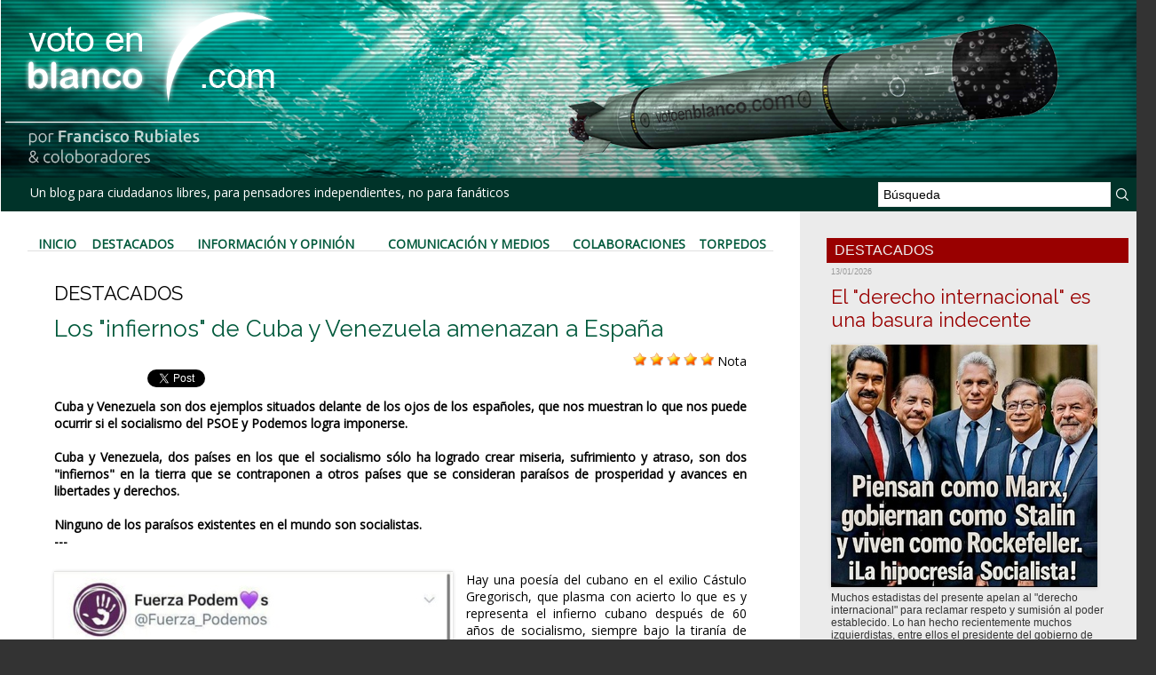

--- FILE ---
content_type: text/html; charset=UTF-8
request_url: https://www.votoenblanco.com/Los-infiernos-de-Cuba-y-Venezuela-amenazan-a-Espana_a8139.html
body_size: 24711
content:
<!DOCTYPE html PUBLIC "-//W3C//DTD XHTML 1.0 Strict//EN" "http://www.w3.org/TR/xhtml1/DTD/xhtml1-strict.dtd">
<html xmlns="http://www.w3.org/1999/xhtml" xmlns:og="http://ogp.me/ns#"  xml:lang="es" lang="es">
<head>
<title>Los "infiernos" de Cuba y Venezuela amenazan a España</title>
 
<meta http-equiv="Content-Type" content="text/html; Charset=UTF-8" />
<meta name="author" lang="es" content="- -" />
<meta name="keywords" content="Blog, Política, Actualidad, Democracia, Sociedad, Civil, Voto, Blanco" />
<meta name="description" content="Cuba y Venezuela son dos ejemplos situados delante de los ojos de los españoles, que nos muestran lo que nos puede ocurrir si el socialismo del PSOE y Podemos logra imponerse. Cuba y Venezuela, do..." />

<meta name="geo.position" content="37.5;-5.5" />
<meta property="og:url" content="https://www.votoenblanco.com/Los-infiernos-de-Cuba-y-Venezuela-amenazan-a-Espana_a8139.html" />
<meta name="image" property="og:image" content="https://www.votoenblanco.com/photo/art/grande/54050937-40764475.jpg?v=1618117812" />
<meta property="og:type" content="article" />
<meta property="og:title" content="Los &quot;infiernos&quot; de Cuba y Venezuela amenazan a España" />
<meta property="og:description" content="Cuba y Venezuela son dos ejemplos situados delante de los ojos de los españoles, que nos muestran lo que nos puede ocurrir si el socialismo del PSOE y Podemos logra imponerse. Cuba y Venezuela, dos países en los que el socialismo sólo ha logrado crear miseria, sufrimiento y atraso, son dos..." />
<meta property="og:site_name" content="Voto en Blanco" />
<meta property="twitter:card" content="summary_large_image" />
<meta property="twitter:image" content="https://www.votoenblanco.com/photo/art/grande/54050937-40764475.jpg?v=1618117812" />
<meta property="twitter:title" content="Los &quot;infiernos&quot; de Cuba y Venezuela amenazan a España" />
<meta property="twitter:description" content="Cuba y Venezuela son dos ejemplos situados delante de los ojos de los españoles, que nos muestran lo que nos puede ocurrir si el socialismo del PSOE y Podemos logra imponerse. Cuba y Venezuela, do..." />
<link rel="stylesheet" href="/var/style/style_1.css?v=1736784218" type="text/css" />
<link rel="stylesheet" media="only screen and (max-width : 800px)" href="/var/style/style_1101.css?v=1613907931" type="text/css" />
<link rel="stylesheet" href="/assets/css/gbfonts.min.css?v=1724246908" type="text/css">
<meta id="viewport" name="viewport" content="width=device-width, initial-scale=1.0, maximum-scale=1.0" />
<link id="css-responsive" rel="stylesheet" href="/_public/css/responsive.min.css?v=1731587507" type="text/css" />
<link rel="stylesheet" media="only screen and (max-width : 800px)" href="/var/style/style_1101_responsive.css?v=1613907931" type="text/css" />
<link rel="stylesheet" href="/var/style/style.348182.css?v=1613905292" type="text/css" />
<link rel="stylesheet" href="/var/style/style.348188.css?v=1546439220" type="text/css" />
<link href="https://fonts.googleapis.com/css?family=Open+Sans|Raleway&display=swap" rel="stylesheet" type="text/css" />
<link rel="canonical" href="https://www.votoenblanco.com/Los-infiernos-de-Cuba-y-Venezuela-amenazan-a-Espana_a8139.html" />
<link rel="amphtml" href="https://www.votoenblanco.com/Los-infiernos-de-Cuba-y-Venezuela-amenazan-a-Espana_a8139.amp.html" />
<link rel="alternate" type="application/rss+xml" title="RSS" href="/xml/syndication.rss" />
<link rel="alternate" type="application/atom+xml" title="ATOM" href="/xml/atom.xml" />
<link rel="icon" href="/favicon.ico?v=1188237218" type="image/x-icon" />
<link rel="shortcut icon" href="/favicon.ico?v=1188237218" type="image/x-icon" />
 
<!-- Google file -->
<meta name="google-site-verification" content="L-RsswepQxVXfO-nMfcBZ9LrdJfNYcXf0ytfLJAlMDg" />
<script src="/_public/js/jquery-1.8.3.min.js?v=1731587507" type="text/javascript"></script>
<script src="/_public/js/jquery.raty.min.js?v=1731587507" type="text/javascript"></script>
<script src="/_public/js/jquery.tools-1.2.7.min.js?v=1731587507" type="text/javascript"></script>
<script src="/_public/js/compress_jquery.ibox.js?v=1731587507" type="text/javascript"></script>
<script src="/_public/js/form.js?v=1731587507" type="text/javascript"></script>
<script src="/_public/js/compress_fonctions.js?v=1731587507" type="text/javascript"></script>
<script type="text/javascript" src="//platform.linkedin.com/in.js">lang:es_ES</script>
<script type="text/javascript">
/*<![CDATA[*//*---->*/
selected_page = ['article', ''];
selected_page = ['article', '54050937'];

 var GBRedirectionMode = 'IF_FOUND';
/*--*//*]]>*/

</script>
<style type="text/css">
.mod_348182 img, .mod_348182 embed, .mod_348182 table {
	 max-width: 756px;
}

.mod_348182 .mod_348182_pub {
	 min-width: 778px;
}

.mod_348182 .mod_348182_pub .cel1 {
	 padding: 0;
}

.mod_348182 .photo.left .mod_348182_pub, .mod_348182 .photo.right .mod_348182_pub {
	 min-width: 389px; margin: 15px 10px;
}

.mod_348182 .photo.left .mod_348182_pub {
	 margin-left: 0;
}

.mod_348182 .photo.right .mod_348182_pub {
	 margin-right: 0;
}

.mod_348182 .para_40764475 .photo {
	 position: relative;
}

.mod_348182 .legende_40764475 {
	 width: 449px;
}

</style>

<!-- Google Analytics -->
<!-- Global site tag (gtag.js) - Google Analytics -->
<script async src="https://www.googletagmanager.com/gtag/js?id=UA-70483547-2"></script>
<script>
  window.dataLayer = window.dataLayer || [];
  function gtag(){dataLayer.push(arguments);}
  gtag('js', new Date());

  gtag('config', 'UA-70483547-2');
</script>

 
</head>

<body class="mep1 home">
<div id="z_col_130_responsive" class="responsive-menu">

</div>
<div id="main-responsive">

<div id="main">
<table id="main_table_inner" cellspacing="0">
<tr>
<td class="z_col0_td_inner z_td_colonne" colspan="2">
<div id="z_col0">
	 <div class="z_col0_inner">
<div id="z_col0_responsive" class="module-responsive">

<!-- MOBI_titre 18221843 -->
<div id="mod_18221843" class="mod_18221843 module-MOBI_titre">
<div class="tablet-bg">
<div onclick="swipe()" class="swipe gbicongeneric icon-gbicongeneric-button-swipe-list"></div>
	 <a class="image mobile notablet" href="https://www.votoenblanco.com"><img src="https://www.votoenblanco.com/photo/iphone_titre_18221843.png?v=1546587864" alt="Voto en Blanco"  title="Voto en Blanco" /></a>
</div>
</div>
<div id="ecart_after_18221843" class="ecart_col0" style="display:none"><hr /></div>

<!-- html 26238392 -->
	 <div class="separador_cabecera">
</div>
<div id="ecart_after_26238392" class="ecart_col0" style="display:none"><hr /></div>

<!-- html 26238405 -->
<div id="ecart_before_26238405" class="ecart_col0 module-responsive" style="display:none"><hr /></div>
	 <style>
@media only screen and (max-width: 640px) {
   /* CABECERA */
   .module-MOBI_titre .image,
   .module-MOBI_titre .image img {
     height: auto !important;
   }
   #z_col0 .z_col0_inner {
     background-size: cover;
   }
   .separador_cabecera {
     height:88px;
     width:100%;
   }

   /* MENÚ */
   #mod_26210793 td {
     padding: 0px important!
   }

   /*SUSCRIPCIÓN*/
   .mod_41473671 {
     background-color: #003329;
   }

   /* PUBLICIDAD */
   .mod_41474587 {
     background-color: #007577;
   }
   #mod_41474587 .celcombo1,
   #mod_41474587 .celcombo2 {
     width: 50% !important;
     float: left;
     clear: none !important;
   }
}
</style>
</div>
		 <div class="inner">
<!-- ********************************************** ZONE TITRE ********************************************** -->

<!-- titre 26210655 -->
<div id="mod_26210655" class="mod_26210655 wm-module fullbackground "><div class="fullmod">
	 <div class="titre_image"><a href="https://www.votoenblanco.com/"><img src="/photo/titre_26210655.png?v=1546417307" alt="Voto en Blanco" title="Voto en Blanco" class="image"/></a></div>
</div></div>
<div id="ecart_after_26210655" class="ecart_col0" style="display:none"><hr /></div>
<div id="ecart_before_26210714" class="ecart_col0 " style="display:none"><hr /></div>
<table cellpadding="0" cellspacing="0" id="mod_26210714" class="mod_26210714 wm-module module-responsive  module-combo nb-modules-2" style="position:relative">
<tr>
<td class="celcombo1">
<!-- slogan 26210715 -->
<div id="ecart_before_26210715" class="ecart_col0 " style="display:none"><hr /></div>
<div id="mod_26210715" class="mod_26210715 wm-module fullbackground "><div class="fullmod">
	 <div class="slogan">  Un blog para ciudadanos libres, para pensadores independientes, no para fanáticos</div>
</div></div>

</td>
<td class="celcombo2">
<!-- recherche 26210716 -->
<div id="ecart_before_26210716" class="ecart_col0 " style="display:none"><hr /></div>
<div id="mod_26210716" class="mod_26210716 wm-module fullbackground  recherche type-1">
	 <form id="form_26210716" action="/search/" method="get" enctype="application/x-www-form-urlencoded" >
		 <div class="cel1">
			 			 <span><span class="cel">
<input type="text" style="width:250px" id="keyword_safe_26210716" name="keyword_safe_26210716" value="Búsqueda" class="button" onfocus="this.style.display='none'; document.getElementById('keyword_26210716').style.display='inline'; document.getElementById('keyword_26210716').focus()" /><input type="text" style="display:none;width:250px" id="keyword_26210716" name="keyword" value="" class="button" onblur="if (this.value == '') {this.style.display='none'; document.getElementById('keyword_safe_26210716').style.display='inline';}"  />			 </span><span class="cel">
<input type="image" src="/photo/mod-26210716-1.png?v=1546417955" alt="OK" />
			 </span></span>
		 </div>
	 </form>
</div>
</td>
</tr>
</table>
<!-- ********************************************** FIN ZONE TITRE ****************************************** -->
		 </div>
	 </div>
</div>
</td>
</tr>

<tr class="tr_median">
<td class="z_col1_td_inner z_td_colonne main-colonne">
<!-- ********************************************** COLONNE 1 ********************************************** -->
<div id="z_col1" class="z_colonne">
	 <div class="z_col1_inner z_col_median">
		 <div class="inner">

<!-- barre_outils 26239534 -->
<div id="mod_26239534" class="mod_26239534 wm-module fullbackground  module-barre_outils"><div class="fullmod">
	 <table class="menu_ligne" cellpadding="0" cellspacing="0" ><tr>
		 <td class="id1 cel1 bouton">
			 <a data-link="home,all" href="https://www.votoenblanco.com/">Inicio</a>
		 </td>
		 <td class="id2 cel2 bouton">
			 <a data-link="rubrique,286168" href="/Destacados_r5.html">Destacados</a>
		 </td>
		 <td class="id3 cel1 bouton">
			 <a data-link="rubrique,30049" href="/Informacion-y-Opinion_r1.html">Información y Opinión</a>
		 </td>
		 <td class="id4 cel2 bouton">
			 <a data-link="rubrique,30265" href="/Comunicacion-y-Medios_r4.html">Comunicación y Medios</a>
		 </td>
		 <td class="id5 cel1 bouton">
			 <a data-link="rubrique,30264" href="/Colaboraciones_r3.html">Colaboraciones</a>
		 </td>
		 <td class="id6 cel2 bouton">
			 <a data-link="rubrique,30262" href="/Torpedos_r2.html">Torpedos</a>
		 </td>
	 </tr></table>
</div></div>
<div class="ecart_col1" style="display:none"><hr /></div>

<!-- espace 26239555 -->
<div id="ecart_before_26239555" class="ecart_col1 responsive" style="display:none"><hr /></div>
<div id="mod_26239555" class="mod_26239555 wm-module fullbackground "><hr /></div>
<div class="ecart_col1" style="display:none"><hr /></div>
<div id="mod_348182" class="mod_348182 wm-module fullbackground  page2_article article-8139">
	 <div class="cel1">
		 <div class="entete_liste">
			 <div class="access">Destacados</div>
		 </div>
		 <br class="texte clear" />
		 <div class="titre">
			 <h1 class="access">
				 Los "infiernos" de Cuba y Venezuela amenazan a España
			 </h1>
		 </div>
		 <br class="texte clear" />
		 <div class="suite" >
			 <span class="img_rating" id="star54050937"></span> <span id="hint54050937">Nota</span>
		 </div>
<iframe class="sharing" src="//www.facebook.com/plugins/like.php?href=https%3A%2F%2Fwww.votoenblanco.com%2FLos-infiernos-de-Cuba-y-Venezuela-amenazan-a-Espana_a8139.html&amp;layout=button_count&amp;show_faces=false&amp;width=100&amp;action=like&amp;colorscheme=light" scrolling="no" frameborder="0" allowTransparency="true" style="float:left; border:none; overflow:hidden; width:105px; height:20px;"></iframe>
<iframe class="sharing" allowtransparency="true" frameborder="0" scrolling="no" src="//platform.twitter.com/widgets/tweet_button.html?url=http%3A%2F%2Fxfru.it%2FOVhn6z&amp;counturl=https%3A%2F%2Fwww.votoenblanco.com%2FLos-infiernos-de-Cuba-y-Venezuela-amenazan-a-Espana_a8139.html&amp;text=Los%20%22infiernos%22%20de%20Cuba%20y%20Venezuela%20amenazan%20a%20Espa%C3%B1a&amp;count=horizontal" style="float:left;width:115px; height:20px;"></iframe>
<div class="sharing" style="float: left; width:115px; height:20px;">
<script type="IN/Share" data-url="https://www.votoenblanco.com/Los-infiernos-de-Cuba-y-Venezuela-amenazan-a-Espana_a8139.html" data-counter="right"></script>
</div>
<div class="clear"></div>
		 <br class="texte clear" />
		 <div class="chapeau" style="">
			 <h3 class="access">
				 Cuba y Venezuela son dos ejemplos situados delante de los ojos de los españoles, que nos muestran lo que nos puede ocurrir si el socialismo del PSOE y Podemos logra imponerse.				 <br />
				 				 <br />
				 Cuba y Venezuela, dos países en los que el socialismo sólo ha logrado crear miseria, sufrimiento y atraso, son dos "infiernos" en la tierra que se contraponen a otros países que se consideran paraísos de prosperidad y avances en libertades y derechos.				 <br />
				 				 <br />
				 Ninguno de los paraísos existentes en el mundo son socialistas.				 <br />
				 ---				 <br />
				 
			 </h3>
		 </div>
		 <br class="texte clear" />
	 <div class="entry-content instapaper_body">
		 <br id="sep_para_1" class="sep_para access"/>
		 <div id="para_1" class="para_40764475 resize" style="">
			 <div class="photo shadow left">
				 <a href="javascript:void(0)" rel="https://www.votoenblanco.com/photo/art/grande/54050937-40764475.jpg?v=1618117812&amp;ibox" title="Podemos quiere retirar a los ancianos el derecho a votar en España"><img class="responsive"  style="display:none" src="https://www.votoenblanco.com/photo/art/grande/54050937-40764475.jpg?v=1618117812" alt="Podemos quiere retirar a los ancianos el derecho a votar en España" title="Podemos quiere retirar a los ancianos el derecho a votar en España" />
<img class="not-responsive"  src="https://www.votoenblanco.com/photo/art/default/54050937-40764475.jpg?v=1618117856" alt="Podemos quiere retirar a los ancianos el derecho a votar en España" title="Podemos quiere retirar a los ancianos el derecho a votar en España"  /></a>
				 <div class="legende legende_40764475">
					 Podemos quiere retirar a los ancianos el derecho a votar en España
				 </div>
			 </div>
			 <div class="texte">
				 <div class="access firstletter">
					 Hay una poesía del cubano en el exilio Cástulo Gregorisch, que plasma con acierto lo que es y representa el infierno cubano después de 60 años de socialismo, siempre bajo la tiranía de los hermanos Fidel y Raúl Castro:					 <br />
					 					 <br />
					 Han convertido a mi tierra					 <br />
					 en sucursal del infierno,					 <br />
					 apóstatas sin conciencia,					 <br />
					 embajadores del miedo.					 <br />
					  					 <br />
					 Como una horda maldita					 <br />
					 arrasaron nuestro suelo,					 <br />
					 como modernos Atilas,					 <br />
					 pisaron y destruyeron.					 <br />
					  					 <br />
					 Se ensañaron con mi patria					 <br />
					 acabando con lo bueno,					 <br />
					 de sus entrañas brotaban					 <br />
					 los mas ruines sentimientos.					 <br />
					  					 <br />
					 Son emisarios del diablo					 <br />
					 que aniquilan a mi pueblo,					 <br />
					 clavando inmisericordes					 <br />
					 los tridentes en sus pechos.					 <br />
					  					 <br />
					 Miles los encarcelados,					 <br />
					 miles los que han sido muertos,					 <br />
					 millones los desterrados,					 <br />
					 millones viven hambrientos.					 <br />
					  					 <br />
					 Miles que aterrorizados					 <br />
					 huyendo del feroz fuego,					 <br />
					 fúganse en débiles balsas					 <br />
					 ahogándose en el océano.					 <br />
					  					 <br />
					 Se queda pequeño Dante					 <br />
					 con su muy célebre infierno,					 <br />
					 pues éste no es comparable					 <br />
					 al que allá se está sufriendo.					 <br />
					 					 <br />
					 En mis tiempos de periodista de la agencia española EFE en América Latina conocí a un embajador de Estados Unidos que me explicó algo sorprendente: &quot;Cuba existe porque Estados Unidos la ha dejado existir, movido por la idea de que sirva para que todos los que en el mundo sienten la tentación del comunismo, al ver la miseria y el dolor que reinan en esa isla, rechacen ese horrible futuro&quot;.					 <br />
					 					 <br />
					 Pero la visión aterradora de este &quot;infierno&quot; cubano, atestado de esclavos que padecen bajo la bota del régimen socialista, no parece hacer mella en los muchos españoles que, dando la espalda a la realidad y a la historia, siguen apostando por ese camino de espinas y sufrimiento. España es el país de Europa con más socialistas radicales y el único que tiene a ministros comunistas en su gobierno, lo que le ha hecho perder prestigio y peso en el concierto mundial, donde sí son conscientes de lo que significa la opción comunista, siempre vinculada a la esclavitud, el hambre y la muerte.					 <br />
					 					 <br />
					 La última tendencia dentro del partido Podemos, encarnación perfecta del comunismo en España, empeñado en una desesperada carrera para no desaparecer bajo el rechazo de los ciudadanos, decepcionados con sus hipocresías y mentiras, entre las que sobresalen que su jefe supremo, Pablo Iglesias, se ha convertido en millonario en tiempo record, es estigmatizar a los ancianos y pretender retirarles el derecho a votar.					 <br />
					 					 <br />
					 Algunos comunistas españoles, presos de un torbellino de odio, han llegado a proponer hasta el exterminio físico de los ancianos españoles, exteriorizando su naturaleza tiránica e inhumana.					 <br />
					 					 <br />
					 Por fortuna para España, existen los infiernos de Cuba y Venezuela, capaces de disuadir a millones de ciudadanos e impedirles votar a esos socialistas radicales que quieren convertir la libre y hermosa España en otro &quot;Infierno&quot; sobre la tierra.					 <br />
					 					 <br />
					 También es una fortuna para España que las próximas elecciones de Madrid, fijadas para el 4 de mayo, se hayan convertido en una confrontación directa entre el &quot;infierno&quot; socialista y la opción de libertad que representa el actual gobierno madrileño. Con ese eslogan &quot;Comunismo o Libertad&quot;, todo está dicho y la campaña electoral está culminada. Sólo queda votar por la vida frente a la muerte, por el blanco contra el negro, por el progreso frente al atraso, por el &quot;paraíso&quot; en lugar del &quot;infierno&quot;.					 <br />
					 					 <br />
					 Francisco Rubiales					 <br />
					 					 <br />
					 
				 </div>
			 </div>
			 <div class="clear"></div>
		 </div>
	 </div>
		 <br class="texte clear" />
		 <div class="real-auteur auteur">
			 <div class="access">- -</div>
		 </div>
		 <div id="date" class="date">
			 <div class="access">Domingo, 11 de Abril 2021</div>
		 </div>
		 <div class="auteur">
			 <div class="access">Artículo leído 2486 veces</div>
		 </div>
		 <br class="texte clear" />
			 <div class="auteur social">
				 <a target="_blank" href="http://www.facebook.com/share.php?u=https%3A%2F%2Fwww.votoenblanco.com%2FLos-infiernos-de-Cuba-y-Venezuela-amenazan-a-Espana_a8139.html"><img src="/_images/addto/facebook.png?v=1732287175" alt="Facebook" title="Facebook" /></a>
				 <a target="_blank" href="http://twitter.com/intent/tweet?text=Los+%22infiernos%22+de+Cuba+y+Venezuela+amenazan+a+Espa%C3%B1a+http%3A%2F%2Fxfru.it%2FOVhn6z"><img src="/_images/addto/twitter.png?v=1732287176" alt="Twitter" title="Twitter" /></a>
				 <a target="_blank" href="http://www.linkedin.com/shareArticle?mini=true&amp;url=https%3A%2F%2Fwww.votoenblanco.com%2FLos-infiernos-de-Cuba-y-Venezuela-amenazan-a-Espana_a8139.html&amp;title=Los+%22infiernos%22+de+Cuba+y+Venezuela+amenazan+a+Espa%C3%B1a&amp;source=&amp;summary="><img src="/_images/addto/linkedin.png?v=1732287176" alt="LinkedIn" title="LinkedIn" /></a>
				 <a target="_blank" href="http://meneame.net/submit.php?url=https%3A%2F%2Fwww.votoenblanco.com%2FLos-infiernos-de-Cuba-y-Venezuela-amenazan-a-Espana_a8139.html"><img src="/_images/addto/Meneame.png?v=1732287175" alt="Meneame" title="Meneame" /></a>
				 <a target="_blank" href="http://pinterest.com/pin/create/button/?url=https%3A%2F%2Fwww.votoenblanco.com%2FLos-infiernos-de-Cuba-y-Venezuela-amenazan-a-Espana_a8139.html&amp;description=Los+%22infiernos%22+de+Cuba+y+Venezuela+amenazan+a+Espa%C3%B1a"><img src="/_images/addto/pinterest.png?v=1732287176" alt="Pinterest" title="Pinterest" /></a>
			 </div>
<br />		 <div class="boutons_ligne" id="boutons">
<a class="bt-home" href="https://www.votoenblanco.com/"><img src="https://www.votoenblanco.com/photo/bt_home.png?v=1546510922" class="image middle" alt="Inicio" title="Inicio"  />&nbsp;Inicio</a>			 &nbsp;&nbsp;
<a class="bt-mail" rel="nofollow" href="/send/54050937/"><img src="https://www.votoenblanco.com/photo/bt_mail.png?v=1546510922" class="image middle" alt="Enviar" title="Enviar"  />&nbsp;Enviar</a>			 &nbsp;&nbsp;
<a class="bt-print" rel="nofollow" onclick="window.open(this.href,'_blank', 'width=600, height=800, scrollbars=yes, menubar=yes, resizable=yes');return false;" href="/Los-infiernos-de-Cuba-y-Venezuela-amenazan-a-Espana_a8139.html?print=1"><img src="https://www.votoenblanco.com/photo/bt_print.png?v=1546510922" class="image middle" alt="Versión para Imprimir" title="Versión para Imprimir"  />&nbsp;Versión para Imprimir</a>		 </div>
 <div style="display:none" id="hidden_fields"></div>

		 <br />
		 <!-- page2_commentaire -->
		 <a id="comments"></a>
		 <div id="mod_348188" class="param_commentaire mod_348188 wm-module fullbackground ">
			 <div class="cel1">
			 <div class="entete_com"><div class="fullmod">
				 <BR>Comentarios:
			 </div></div>
				 <div class="message"><br /></div>
				 <div class="message" id="com_7567229">
				 <div class="postedby" style="position:static;">
					 <span class="infos" style="font-size:1.3em">1.</span>Publicado por 
					 <span class="infos">vanlop</span>
					 <span> el  11/04/2021 09:52 </span>
				 </div>
					 <div class="content-comment encadre" >
						 <br />Sólo unas ampliaciones.<br /><br />Los useños, con mirada de águila, siempre metiendo la pata. Dejaron a Cuba como ejemplo y escarmiento y ahora lo que tienen son varios países que son Cuba. Mejor imposible. Más les hubiera valido eliminar el régimen y lanzar el mensaje que en ningún país de América iban a tolerar comunismo. Al mundo le hubiera ido mejor y a los cubanos ni que decirlo. Pero los que mandan ya tenían pensado el futuro y ese futuro, que es presente horrible, pasaba por cubanizar América y para ello, lo mejor era fomentar regímenes corruptos y expoliadores, como el que había en Cuba, ejemplo perfecto y a´si lo vimos en Nicaragua, en Venezuela y en los demás que han ido cayendo como las fichas de dominó.<br /><br />No puede aterrar a nadie el infierno comunista, cuando tienes un infierno capitalista en el que la gente vive mal, tal vez no en términos económicos, pero sí en términos de persona. Cuando no eres una persona y viene alguien a decirte que la revolución te va a convertir en persona, aceptas y te conviertes en entusiasta de la revolución. Luego no te conviertes en persona y pasas más hambre, pero ya no hay vuelta atrás.<br /><br />Y si a eso le añades una propaganda, lavado de cerebro más bien, en los medios, el lanar está dispuesto a todo. Son mensajes cortos, emotivos y sin sustancia, pero llegan al corazón del lanar, que como toda oveja, tiene el corazón sensible, tan sensible como cerrado el cerebro.<br /><br />Fíjense en las vacunas. Llevamos casi dos semanas diciéndonos que hay una vacuna que no es segura, ¿acaso la gente ha rechazado esa vacuna? Siguen haciendo colas para vacunarse y ni se molestan en preguntar cual le ponen.<br /><br />No es extraño que la gente vote al comunismo. El mensaje siempre ha sido muy atractivo y si no hubiera sido por la cuadrilla de tontos que hay al frente, hubieran subido y hubieran rebasado a los socialistas.<br /><br />Lo cual me lleva a otra reflexión y es ¿qué clase de tontos mandan en los países americanos, cuando estos son sus consejeros? Parece que la degradación de la clase política es absoluta y hemos llegado a que sean los más tontos los que manden. Claro que mandan sobre otros más tontos.<br /><br />No sé hasta qué punto los infiernos americanos, ya hay varios, tal vez más de la mitad de países, disuaden a los españoles, porque aquí se vota siempre en contra. Nadie, especialmente de los votantes a los marxistas, se fija en eso, se fijan en el miedo a que entren los fascistas. No saben lo que es el fascismo, ni saben quienes son los fascistas, pero no importa, ellos votan en contra.<br /><br />Sr. Vivi<br /><br />Creo que hablamos de cosas distintas,por tanto no tiene sentido el debate. Si usted dice que la Iglesia primitiva no es católica, quiere decir que la Iglesia Católica no viene de ese principio y por tanto, estamos en cosas distintas.<br />
					 </div>
					 <div class="clear"></div>
				 </div>
				 <div class="message"><br /></div>
				 <div class="message" id="com_7567235">
				 <div class="postedby" style="position:static;">
					 <span class="infos" style="font-size:1.3em">2.</span>Publicado por 
					 <span class="infos">pasmao</span>
					 <span> el  11/04/2021 10:00 </span>
				 </div>
					 <div class="content-comment encadre_alterne" >
						 Buenos días Don Francisco<br /><br />No se si ese Embajador USA estuvo muy acertado. O que de verdad había en lo que comentó.<br /><br />Francamente yo no me creo que los USA y el mundo occidental necesitaran de un escaparate de lo malo que era/es el comunismo a pocas millas de Miami. Si dejaron que allí mandara Castro después de lo de Cochinos y los misiles es porque así se acordó con la URSS.<br /><br />Y porque desde dentro de USA algunos apostaron que eso se acordara con la URSS. La familia Rockefeller, el perejil de todas las salsas, tenía allí lazos familiares (por decirlo &quot;fisnamente&quot;) con el castrismo. Lazos familiares que siempre van acompañados de otros packs.<br /><br />La pregunta del millón de dólares (o muchos mas) es ¿Por qué cuando cayó el Muro de Berlín y se llevó a los países del Este detrás, y hasta parcialmente a Rusia, no se llevó a Cuba detrás?<br /><br />En ese mismo momento los USA y UK, OTAN mediante, se dedicaron a promover una guerra civil en Yugoslavia y se olvidaron de Cuba. Córcholis. Con lo fácil que les habría resultado. Y después se van de excursión por Irak, Afganistán, Libia, Siria.. mientras enredan y joden en Yemen, Ucrania, ... pero a Cuba ni tocarla.<br /><br />¿No le parece que como escaparate se pasó de moda hace mucho tiempo, y que cuando se pudo traspasar el &quot;negocio&quot; se le dejó estar por motivos poco claros? A no ser que el &quot;negocio&quot; fuese otro y que el escaparate no fuese mas que una tapadera.<br /><br />¿Tapadera de qué? Esa es la cuestión. <br /><br />Quizás el embajador, si era de verdad un funcionario (servidores públicos los llaman allí) del Departamento de Estado y no uno de esos embajadores amigos de la campaña del Presidente, que ponen otras veces; nos lo pudiera decir. Si quisiera decirlo.<br /><br />Es curioso por otro lado que los mas furibundos enemigos de la Agenda Globalista, la Agenda 2030, además de en Rusia, se encuentren en los países excomunistas de Europa. El grupo de Visegrado ese. <br /><br />Será por eso, por lo que Cuba sigue en manos de los Castro. Porque aquello ni siquiera es comunismo, es la Hacienda de los Castro y el comunismo es simplemente la herramienta para que el personal no se revuelva. <br /><br />Muchos cubanos de Miami se deberían de replantear en si no se pasaron de listos cuando pusieron todos los huevos en la misma cesta (la de los USA) cuando nos sacaron a nosotros en el 98. <br /><br />Un cordial saludo
					 </div>
					 <div class="clear"></div>
				 </div>
				 <div class="message"><br /></div>
				 <div class="message" id="com_7567431">
				 <div class="postedby" style="position:static;">
					 <span class="infos" style="font-size:1.3em">3.</span>Publicado por 
					 <span class="infos">mentalmente</span>
					 <span> el  11/04/2021 13:09 </span>
				 </div>
					 <div class="content-comment encadre" >
						 Buenas,<br /><br />Dejo el comentario para la entrada de &quot;EL FIN DE LA CIVILIZACIÓN&quot;. Porque la página da error al insertar comentario. <br /><br />El propósito de una ideología es cumplir un cometido, y por tanto desaparecer. Una religión también es una empresa, si cumple su cometido, no tiene nada que hacer después. <br /><br />Pero para que la religión, así como algo general, cumpla su cometido quedan muchísimos años por delante, puede que milenios. Todas las religiones, incluso las religiones envenenadas como el islam contribuyen en algo a religar la humanidad. Porque hay un tentador y otro que cae en esa tentación. Es una cuestión de dos.<br /><br />Si al islam se le quitara todo el odio e intolerancia, quedaría como una religión normal, solo que ese trabajo implica que una parte de la humanidad madure lo suficiente como para desafiar los dogmas, los totalitarismos y dictar sus propias reglas.<br /><br />El cristianismo no está muriendo, es la religión más seguida del planeta, este es un dato que mucha gente no sabe, el cristianismo tiene mucho éxito en todo el mundo, puede que mueran o cambien mucho algunas estructuras religiosas como las distintas iglesias particulares, la católica, la ortodoxa, la protestante y muchas otras que hay. Pero yo, personalmente, veo imposible que la gente deje de tener en alta estima el profundo referente intelectual, moral y cultural que hay en la Biblia, y en la figura de Jesús.<br /><br />A veces hay una especie de muro imaginario entre quienes son creyentes por tradición y quienes son creyentes por elección. Porque no es exactamente igual. Es como hablar de dos religiones diferentes, pese a que es la misma.<br /><br />Supongamos que se demostrara que todo lo que dice la Biblia es falso. Incluso dentro de esta suposición, seguiría siendo una historia llena de lecciones de las que resulta muy difícil desprenderse. Y no es que por eso tenga que ser real, pero fijarse por ejemplo cuanta gente hay que es fan, que se inspira y sigue a personajes de ficción, sabiendo que son de ficción, como Star Wars por ejemplo. Dentro de la hipótesis de máximo descreimiento sigue teniendo muchísimo valor.<br /><br />Es cierto que dentro de ciertos movimientos políticos de masas, de socialismos, se ataca a la religión y se la culpa de diversos males. Pero eso no significa que destruyan la religión. De hecho, me consta que mucha gente que participa de estos movimientos son creyentes.<br /><br />En casos extremos donde el socialismo llega al gobierno, caso como el de Corea del Norte, se ataca la religión popular, el budismo en este caso, pero a la vez se funda una nueva religión distinta. Destruir la religión en sí mismo es un imposible. Es un discurso como el del ateísmo. Es una especie de falacia. Una pose. En otros socialismos como los de latinoamérica tratan de usar el cristianismo a su favor, esto crea una situación rara en algunos políticos opositores. Liberales que se dicen ateos y que defienden el aborto. Porque de esta manera creen que hacen oposición al socialismo.<br /><br />El ateísmo en mi opinión, es algo, que no tiene sentido fuera de su contexto en occidente, el ateísmo es el resultado del rechazo a las instituciones religiones. El ser humano es religioso por naturaleza. La artificialidad de su religión es la que le motiva a pensar en conceptos como el ateísmo, es un concepto contradictorio e imaginario que no se puede entender si no se es parte de una larga tradición de ser sometido a dogmas religiosos basados en la creencia en Dios que no han sido voluntariamente aceptados.<br /><br />Un saludo.
					 </div>
					 <div class="clear"></div>
				 </div>
				 <div class="message"><br /></div>
				 <div class="message" id="com_7567826">
				 <div id="last_comment" class="postedby" style="position:static;">
					 <span class="infos" style="font-size:1.3em">4.</span>Publicado por 
					 <span class="infos">Comunismo o Libertad</span>
					 <span> el  11/04/2021 19:20 </span>
				 </div>
					 <div class="content-comment encadre_alterne" >
						 El testimonio de este hombre nos avisa de lo que nos espera en Expaña,si no reaccionamos pronto<br /><br />https://twitter.com/eltorotv/status/1380560471695224843
					 </div>
					 <div class="clear"></div>
				 </div>
				 <div class="message"><br /></div>
			 <div id="div_form_comment">
				 <a id="infoscom"></a>
				 <div id="infos_fond_div" style="display:none;"></div>
				 <div id="title_new_comment" class="infos">Nuevo comentario:</div>
				 <form id="form_comment" action="/Los-infiernos-de-Cuba-y-Venezuela-amenazan-a-Espana_a8139.html#last_comment" method="post" accept-charset="UTF-8">
					 <div class="infos encadre">
						 <input type="hidden" name="action" value="article" />
						 <input type="hidden" name="id_article" value="54050937" />
						 <input type="hidden" name="id_article_reel" value="54050937" />
						 <input type="hidden" name="ajout_commentaire" value="oui" />
						 <input type="hidden" name="type_enreg" value="" />
						 <input type="hidden" name="type" value="" />
						 <div class="form">
				 <div id="inputs">
					<div id="div_a_pseudo" style="">
<label style="">Nombre * :</label>
<div class="inputrow" style="">
	 <input class="button" onfocus="del_error(this.id)" type="text" id="a_pseudo" name="a_pseudo" value=""  maxlength="250" />
	 <div id="error_a_pseudo" class="error"></div>
</div>
<div class="inforow"> </div>
</div>
<div class="break"></div>
					<div id="div_a_email" style="">
<label style="">Email (no aparecerá en su comentario) * :</label>
<div class="inputrow" style="">
	 <input class="button" onfocus="del_error(this.id)" type="text" id="a_email" name="a_email" value=""  maxlength="120" />
	 <div id="error_a_email" class="error"></div>
</div>
<div class="inforow"> </div>
</div>
<div class="break"></div>
					<div id="div_a_url" style="">
<label style="">Sitio web :</label>
<div class="inputrow" style="">
	 <input class="button" onfocus="del_error(this.id)" type="text" id="a_url" name="a_url" value=""  />
	 <div id="error_a_url" class="error"></div>
</div>
<div class="inforow"> </div>
</div>
<div class="break"></div>
				 </div>
				 <label style="display:block;margin-bottom:3px">Comentario * :</label>
				 <div class="inputrow" style="padding-top:5px">
					 <textarea id="a_commentaire" class="button" onfocus="del_error('a_commentaire')" name="a_commentaire" rows="8"></textarea>
					 <div id="error_a_commentaire" class="error"></div>
				 </div>
			 <div class="clear"></div>
				 <div id="notify">
					<div class="radiorow">
		 <input type="checkbox" name="a_notify" id="a_notify" value="yes"  /> <label for="a_notify" class="champ" style="display:inline">Recibir aviso de nuevos comentarios por e-mail</label><br/>
		 <div id="error_a_notify" class="error"></div>
</div>
<div class="break"></div>
				 </div>
						 </div>
						 <div class="submit" style="margin:10px 0">
							 <input type="submit" value="Sugerir" class="button2" />
						 </div>
					 </div>
				 </form>
			 </div>
			 <div class="message">
				 <div style="display: block; color: #fff; text-align: center; padding: 10px; margin: 10px; border: red 1px solid; background-color:#a00;font-size: 11px; font-weight: bold;">Dado el deplorable uso que algunos lectores están haciendo del sistema de comentarios, hemos decidido establecer filtros temporalmente. Envie su comentario para que sea estudiado por la redacción, que decidirá si lo publica o no. Lo sentimos por aquellos que saben debatir sin insidias ni odios.					 <br />
					 </div>
			 </div>
		 </div>
		 </div>
 
		 <div id="entete_liste">
		 <br />
		 <div class="entete_liste">
			 <div class="access" style="padding-top:5px">También en esta sección:</div>
		 </div>
		 <div class="break" style="padding-bottom: 10px"></div>
		 <div class="titre_liste first">
			 <h3 class="access">
			 <a class="access" href="/El-derecho-internacional-es-una-basura-indecente_a9756.html">El "derecho internacional" es una basura indecente</a>
			 <span class="access"> - 13/01/2026</span>			 </h3>
		 </div>
		 <div class="titre_liste">
			 <h3 class="access">
			 <a class="access" href="/La-oscuridad-se-ha-aduenado-del-mundo_a9748.html">La oscuridad se ha adueñado del mundo </a>
			 <span class="access"> - 06/01/2026</span>			 </h3>
		 </div>
		 <div class="titre_liste">
			 <h3 class="access">
			 <a class="access" href="/La-Ley-y-el-pueblo-aplastaran-a-Pedro-Sanchez-en-2026_a9742.html">La Ley y el pueblo aplastarán a Pedro Sánchez en 2026</a>
			 <span class="access"> - 30/12/2025</span>			 </h3>
		 </div>
		 <div class="titre_liste">
			 <h3 class="access">
			 <a class="access" href="/La-libertad-y-el-amor-hacen-del-cristianismo-la-mas-grande-y-hermosa-de-las-religiones_a9675.html">La libertad y el amor hacen del cristianismo la más grande y hermosa de las religiones</a>
			 <span class="access"> - 08/12/2025</span>			 </h3>
		 </div>
		 <div class="titre_liste">
			 <h3 class="access">
			 <a class="access" href="/Espana-solo-ha-sido-grande-cuando-ha-estado-cerca-de-Dios_a9702.html">España sólo ha sido grande cuando ha estado cerca de Dios</a>
			 <span class="access"> - 20/11/2025</span>			 </h3>
		 </div>
		 <div class="titre_liste">
			 <h3 class="access">
			 <a class="access" href="/Las-grandes-mentiras-oficiales-de-la-Espana-tramposa_a9683.html">Las grandes mentiras oficiales de la España tramposa</a>
			 <span class="access"> - 31/10/2025</span>			 </h3>
		 </div>
		 <div class="titre_liste">
			 <h3 class="access">
			 <a class="access" href="/No-se-puede-ser-cristiano-y-votar-a-Sanchez_a9674.html">No se puede ser cristiano y votar a Sánchez</a>
			 <span class="access"> - 23/10/2025</span>			 </h3>
		 </div>
		 <div class="titre_liste">
			 <h3 class="access">
			 <a class="access" href="/La-mayoria-de-los-partidos-politicos-espanoles-son-focos-de-delincuencia_a9620.html">La mayoría de los partidos políticos españoles son focos de delincuencia</a>
			 <span class="access"> - 20/10/2025</span>			 </h3>
		 </div>
		 <div class="titre_liste">
			 <h3 class="access">
			 <a class="access" href="/Un-presidente-corrupto-y-un-Rey-acojonado_a9648.html">Un presidente corrupto y un Rey acojonado</a>
			 <span class="access"> - 18/09/2025</span>			 </h3>
		 </div>
		 <div class="titre_liste">
			 <h3 class="access">
			 <a class="access" href="/Los-espanoles-tenian-cojones-en-el-pasado_a9537.html">Los españoles tenían cojones en el pasado</a>
			 <span class="access"> - 30/04/2025</span>			 </h3>
		 </div>
		 <div class="titre_liste">
		 <div class="pager">
			 <a class="sel" rel="nofollow" href="javascript:void(0)" onclick='recharge("entete_liste", "/index.php?start=0&amp;numero=8139&amp;preaction=mymodule&amp;id_param=348182&amp;java=false&amp;ajax=true&amp;show=liste_articles&amp;numero=8139")'>1</a>
			 <a  rel="nofollow" href="javascript:void(0)" onclick='recharge("entete_liste", "/index.php?start=10&amp;numero=8139&amp;preaction=mymodule&amp;id_param=348182&amp;java=false&amp;ajax=true&amp;show=liste_articles&amp;numero=8139")'>2</a>
			 <a  rel="nofollow" href="javascript:void(0)" onclick='recharge("entete_liste", "/index.php?start=20&amp;numero=8139&amp;preaction=mymodule&amp;id_param=348182&amp;java=false&amp;ajax=true&amp;show=liste_articles&amp;numero=8139")'>3</a>
			 <a  rel="nofollow" href="javascript:void(0)" onclick='recharge("entete_liste", "/index.php?start=30&amp;numero=8139&amp;preaction=mymodule&amp;id_param=348182&amp;java=false&amp;ajax=true&amp;show=liste_articles&amp;numero=8139")'>4</a>
			 <a  rel="nofollow" href="javascript:void(0)" onclick='recharge("entete_liste", "/index.php?start=40&amp;numero=8139&amp;preaction=mymodule&amp;id_param=348182&amp;java=false&amp;ajax=true&amp;show=liste_articles&amp;numero=8139")'>5</a>
			 <a rel="nofollow" href="javascript:void(0)" onclick='recharge("entete_liste", "/index.php?start=10&amp;numero=8139&amp;preaction=mymodule&amp;id_param=348182&amp;java=false&amp;ajax=true&amp;show=liste_articles&amp;numero=8139")'>&raquo;</a>
			 <span>...</span>
			 <a  rel="nofollow" href="javascript:void(0)" onclick='recharge("entete_liste", "/index.php?start=400&amp;numero=8139&amp;preaction=mymodule&amp;id_param=348182&amp;java=false&amp;ajax=true&amp;show=liste_articles&amp;numero=8139")'>41</a>
		 </div>
		 </div>
		 </div>
	 </div>
</div>
<div id="ecart_after_348182" class="ecart_col1" style="display:none"><hr /></div>

<!-- espace 557128 -->
<div id="ecart_before_557128" class="ecart_col1 responsive" style="display:none"><hr /></div>
<div id="mod_557128" class="mod_557128 wm-module fullbackground "><hr /></div>
<div class="ecart_col1" style="display:none"><hr /></div>

<!-- html 26225116 -->
<div id="ecart_before_26225116" class="ecart_col1 responsive" style="display:none"><hr /></div>
	 <style type="text/css">
.mod_348182 .boutons_ligne {
 text-align: right;
 margin-top: -45px;
 }
</style>
<div class="ecart_col1" style="display:none"><hr /></div>
		 </div>
	 </div>
</div>
<!-- ********************************************** FIN COLONNE 1 ****************************************** -->
</td>
<td class="z_col2_td_inner z_td_colonne">
<!-- ********************************************** COLONNE 2 ********************************************** -->
<div id="z_col2" class="z_colonne">
	 <div class="z_col2_inner z_col_median">
		 <div class="inner">

<!-- rub_une 4005512 -->
<div id="mod_4005512" class="mod_4005512 wm-module fullbackground module-responsive  module-rub_une type-1">
	 <div class="entete"><div class="fullmod">
		 <span> Destacados</span>
	 </div></div>
	 <div class="cel1 nb-col-1" style="padding:0"><div class="fullmod">
	 <div class="encapse_bloc id0  clear-x2 clear-x3 clear-x4" style="padding:0 5px;">
		 <div class="no_bloc_rub" style="padding:5px 0">
			 <h4 class="rubrique">
				 <a class="arub5" href="/Destacados_r5.html"><span class="nom_rub5">Destacados</span></a>
				 <span class="date sep1"> - </span><span class="date">13/01/2026</span>
			 </h4>
			 <h3 class="titre first" style=";margin-bottom:5px">
				 <a href="/El-derecho-internacional-es-una-basura-indecente_a9756.html">
					 El "derecho internacional" es una basura indecente
				 </a>
			
			 <br class="clear" />
			 </h3>
			 <div class="clear"></div>
				 <div class="photo shadow thumbnail-3" style="">
					 <a href="/El-derecho-internacional-es-una-basura-indecente_a9756.html">
						 <img loading="lazy" src="https://www.votoenblanco.com/photo/art/large/93611971-65399926.jpg?v=1767976725" alt="El &quot;derecho internacional&quot; es una basura indecente" title="El &quot;derecho internacional&quot; es una basura indecente"  />
					 </a>
				 </div>
				 <div class="texte">
					 <a href="/El-derecho-internacional-es-una-basura-indecente_a9756.html">
						 Muchos estadistas del presente apelan al "derecho internacional" para reclamar respeto y sumisión al poder establecido. Lo han hecho recientemente muchos izquierdistas, entre ellos el presidente del gobierno de España, Pedro Sánchez, para condenar a Donald Trump por su intervención en Venezuela y exigir respeto al tirano Maduro y a su régimen corrupto, torturador y asesino.  Pero pocos se atreven a decir que el "derecho internacional" vigente es una estafa y una inmensa basura que ha permitido guerras, torturas, opresión, dictaduras y todo tipo de corrupciones, robos y abusos de poder, además...
					 </a>
				 </div>
 <div class="lire_suite">
	 <a href="/El-derecho-internacional-es-una-basura-indecente_a9756.html"><span class="texte_lire_suite">[más]</span></a>
 </div>
			 <div class="clear"></div>
			 <h3 class="titre_suivants" style="margin-top: 5px">
				 <a href="/La-oscuridad-se-ha-aduenado-del-mundo_a9748.html">
					 La oscuridad se ha adueñado del mundo 
				 </a>
			
			 <br class="clear" />
			 </h3>
			 <div class="clear"></div>
			 <h3 class="titre_suivants" style="">
				 <a href="/La-Ley-y-el-pueblo-aplastaran-a-Pedro-Sanchez-en-2026_a9742.html">
					 La Ley y el pueblo aplastarán a Pedro Sánchez en 2026
				 </a>
			
			 <br class="clear" />
			 </h3>
			 <div class="clear"></div>
			 <h3 class="titre_suivants" style="">
				 <a href="/La-libertad-y-el-amor-hacen-del-cristianismo-la-mas-grande-y-hermosa-de-las-religiones_a9675.html">
					 La libertad y el amor hacen del cristianismo la más grande y hermosa de las religiones
				 </a>
			
			 <br class="clear" />
			 </h3>
			 <div class="clear"></div>
			 <h3 class="titre_suivants" style="">
				 <a href="/Espana-solo-ha-sido-grande-cuando-ha-estado-cerca-de-Dios_a9702.html">
					 España sólo ha sido grande cuando ha estado cerca de Dios
				 </a>
			
			 <br class="clear" />
			 </h3>
			 <div class="clear"></div>
			 <h3 class="titre_suivants" style="">
				 <a href="/Las-grandes-mentiras-oficiales-de-la-Espana-tramposa_a9683.html">
					 Las grandes mentiras oficiales de la España tramposa
				 </a>
			
			 <br class="clear" />
			 </h3>
			 <div class="clear"></div>
			 <h3 class="titre_suivants" style="">
				 <a href="/No-se-puede-ser-cristiano-y-votar-a-Sanchez_a9674.html">
					 No se puede ser cristiano y votar a Sánchez
				 </a>
			
			 <br class="clear" />
			 </h3>
			 <div class="clear"></div>
			 <h3 class="titre_suivants" style="">
				 <a href="/La-mayoria-de-los-partidos-politicos-espanoles-son-focos-de-delincuencia_a9620.html">
					 La mayoría de los partidos políticos españoles son focos de delincuencia
				 </a>
			
			 <br class="clear" />
			 </h3>
			 <div class="clear"></div>
			 <h3 class="titre_suivants" style="">
				 <a href="/Un-presidente-corrupto-y-un-Rey-acojonado_a9648.html">
					 Un presidente corrupto y un Rey acojonado
				 </a>
			
			 <br class="clear" />
			 </h3>
			 <div class="clear"></div>
			 <h3 class="titre_suivants" style="">
				 <a href="/Los-espanoles-tenian-cojones-en-el-pasado_a9537.html">
					 Los españoles tenían cojones en el pasado
				 </a>
			
			 <br class="clear" />
			 </h3>
			 <div class="clear"></div>
		 </div>
	 </div>
	 </div></div>
</div>
<div id="ecart_after_4005512" class="ecart_col2" style="display:none"><hr /></div>

<!-- espace 348866 -->
<div id="mod_348866" class="mod_348866 wm-module fullbackground "><hr /></div>
<div id="ecart_after_348866" class="ecart_col2" style="display:none"><hr /></div>

<!-- menu_static 4008531 -->
<div id="ecart_before_4008531" class="ecart_col2 responsive" style="display:none"><hr /></div>
<div id="mod_4008531" class="mod_4008531 wm-module fullbackground  menu_static colonne-c background-cell- ">
	 <div class="entete"><div class="fullmod">
		 <span> Colaboraci&oacute;n</span>
	 </div></div>
	 <ul class="menu">
	 </ul>
</div>
<div id="ecart_after_4008531" class="ecart_col2" style="display:none"><hr /></div>

<!-- lien_perso 22827016 -->
<div id="ecart_before_22827016" class="ecart_col2 responsive" style="display:none"><hr /></div>
<div id="mod_22827016" class="mod_22827016 wm-module fullbackground  module-lien_perso">
	 <div class="texte">
		 <a href="http://iiimilenio.org" target="_blank"> <img src="/photo/mod-22827016.png?v=1736783710" class="image" alt="http://iiimilenio.org" style="width:338px" /></a>
	 </div>
	 <div class="description">
		 &nbsp;
	 </div>
</div>
<div id="ecart_after_22827016" class="ecart_col2" style="display:none"><hr /></div>

<!-- html 67954268 -->
<div id="ecart_before_67954268" class="ecart_col2 responsive" style="display:none"><hr /></div>
	 <div id="mod_4006242" class="mod_4006242 article wm-module fullbackground  module-article">
<div class="cel1">
<div class="texte">
Fundación Tercer Milenio colabora con Voto en Blanco con investigaciones y artículos para defensa de la democracia y la ética política.
</div>
</div>
</div>
<div id="ecart_after_67954268" class="ecart_col2" style="display:none"><hr /></div>

<!-- espace 26210965 -->
<div id="ecart_before_26210965" class="ecart_col2 responsive" style="display:none"><hr /></div>
<div id="mod_26210965" class="mod_26210965 wm-module fullbackground "><hr /></div>
<div id="ecart_after_26210965" class="ecart_col2" style="display:none"><hr /></div>

<!-- article 4006242 -->
<div id="ecart_before_4006242" class="ecart_col2 responsive" style="display:none"><hr /></div>
<div id="mod_4006242" class="mod_4006242 article wm-module fullbackground  module-article">
	 <div class="entete"><div class="fullmod">
		 <span> Ideario</span>
	 </div></div>
	 <div class="cel1">
		 <h3 class="titre">Ideario</h3>
		 <div class="texte">
			 Este blog no es una plataforma de promoción del Voto en Blanco, sino un medio de castigo al mal gobierno y a la política antidemocrática que utiliza el termino “Voto en Blanco” por lo que conlleva de protesta y castigo al poder inicuo.			 <br />
			 			 <br />
			 El voto en blanco es una bofetada democrática a los poderes políticos ineptos y expresa la protesta ciudadana en las urnas cuando padece gobiernos insoportables, injustos y corruptos. Es un gesto democrático de rechazo a los políticos, partidos y programas, no al sistema. Conscientes del riesgo que representaría un voto en blanco masivo, los gestores de las actuales democracias no lo valoran, ni lo contabilizan, ni le otorgan plasmación alguna en las estructuras del poder. El voto en blanco es una censura casi inútil que sólo podemos realizar en las escasas ocasiones que se abren las urnas. Esta bitácora abraza dos objetivos principales: Valorar el peso del voto en blanco en las democracias avanzadas y permitir a los ciudadanos libres ejercer el derecho a la bofetada democrática de manera permanente, a través de la difusión de información, opinión y análisis.			 <br />
			 
		 </div>
		 <br class="clear" />
		 <div class="lire_suite">
			 <a href="/Ideario_a4258.html"><span class="texte_lire_suite">[más]</span></a>
		 </div>
	 </div>
</div>
<div id="ecart_after_4006242" class="ecart_col2" style="display:none"><hr /></div>

<!-- menu_static 4006393 -->
<div id="ecart_before_4006393" class="ecart_col2 responsive" style="display:none"><hr /></div>
<div id="mod_4006393" class="mod_4006393 wm-module fullbackground  menu_static colonne-c background-cell- ">
	 <ul class="menu">
		 <li class="id1 cel1 keep-padding titre first">
			 <a href="/Que-es-Votoenblanco-com_a4262.html" data-link="article,2984449" >
				 Qué es Votoenblanco.com
			 </a>
		 </li>
		 <li class="id2 cel2 keep-padding titre ">
			 <a href="/Banner_a4261.html" data-link="article,2984378" >
				 Banners de Votoenblanco
			 </a>
		 </li>
		 <li class="id3 cel1 keep-padding titre  last">
			 <a href="https://www.votoenblanco.com/podcast/43394.mp3" data-link="externe,https://www.votoenblanco.com/podcast/43394.mp3" target="_blank">
				 Canción de Votoenblanco
			 </a>
		 </li>
	 </ul>
</div>
<div id="ecart_after_4006393" class="ecart_col2" style="display:none"><hr /></div>

<!-- espace 67954114 -->
<div id="ecart_before_67954114" class="ecart_col2 responsive" style="display:none"><hr /></div>
<div id="mod_67954114" class="mod_67954114 wm-module fullbackground "><hr /></div>
<div id="ecart_after_67954114" class="ecart_col2" style="display:none"><hr /></div>

<!-- rub_une 26211630 -->
<div id="ecart_before_26211630" class="ecart_col2 responsive" style="display:none"><hr /></div>
<div id="mod_26211630" class="mod_26211630 wm-module fullbackground module-responsive  module-rub_une type-1">
	 <div class="entete"><div class="fullmod">
		 <span> El autor</span>
	 </div></div>
	 <div class="cel1 nb-col-1" style="padding:0"><div class="fullmod">
	 <div class="encapse_bloc id0  clear-x2 clear-x3 clear-x4" style="padding:0 5px;">
		 <div class="no_bloc_rub" style="padding:5px 0">
			 <h4 class="rubrique">
				 <a class="arub6" href="/Votoenblanco-com_r6.html"><span class="nom_rub6">Votoenblanco.com</span></a>
			 </h4>
			 <h3 class="titre first" style=";margin-bottom:5px">
				 <a href="/Francisco-Rubiales-Moreno_a7400.html">
					 Francisco Rubiales Moreno
				 </a>
			
			 <br class="clear" />
			 </h3>
			 <div class="clear"></div>
				 <div class="photo shadow thumbnail-1" style="">
					 <a href="/Francisco-Rubiales-Moreno_a7400.html">
						 <img loading="lazy" src="https://www.votoenblanco.com/photo/art/imagette/29382830-28468376.jpg?v=1546424816" alt="Francisco Rubiales Moreno" title="Francisco Rubiales Moreno"  />
					 </a>
				 </div>
				 <div class="texte">
					 <a href="/Francisco-Rubiales-Moreno_a7400.html">
						 1948, Villamartín (Cádiz). Doctor en Periodismo, ha sido corresponsal de guerra (Ramadam 1973, Nicaragua 1979 y El Salvador 1980), director de las delegaciones de la Agencia EFE en Cuba, Centroamérica e Italia, así como director de Comunicación de Expo’92. Autor de los libros ‘China, nueva cultura’, ‘El debate andaluz’, ‘Democracia secuestrada’, ‘Políticos, los nuevos amos’, ‘Periodistas sometidos’, 'Las revelaciones de Onakra, el escriba de Dios' y 'Hienas y buitres, periodismo y relaciones...
					 </a>
				 </div>
 <div class="lire_suite">
	 <a href="/Francisco-Rubiales-Moreno_a7400.html"><span class="texte_lire_suite">[más]</span></a>
 </div>
			 <div class="clear"></div>
		 </div>
	 </div>
	 </div></div>
</div>
<div id="ecart_after_26211630" class="ecart_col2" style="display:none"><hr /></div>

<!-- menu_static 4008667 -->
<div id="ecart_before_4008667" class="ecart_col2 responsive" style="display:none"><hr /></div>
<div id="mod_4008667" class="mod_4008667 wm-module fullbackground  menu_static colonne-c background-cell- ">
	 <ul class="menu">
		 <li class="id1 cel1 keep-padding titre first">
			 <a href="https://t.me/votoenblanco" data-link="externe,https://t.me/votoenblanco" target="_blank">
				 <img src="/photo/mod-4008667-520152.png?v=1613764802" class="image" alt="Telegram" />
			 </a>
		 </li>
		 <li class="id2 cel2 keep-padding titre ">
			 <a href="http://twitter.com/#!/frarumo" data-link="externe,http://twitter.com/#!/frarumo" target="_blank">
				 <img src="/photo/mod-4008667-520153.png?v=1546427314" class="image" alt="Twitter" />
			 </a>
		 </li>
		 <li class="id3 cel1 keep-padding titre ">
			 <a href="http://es.wikipedia.org/wiki/Francisco_Rubiales" data-link="externe,http://es.wikipedia.org/wiki/Francisco_Rubiales" target="_blank">
				 <img src="/photo/mod-4008667-520154.png?v=1546427962" class="image" alt="Wikipedia" />
			 </a>
		 </li>
		 <li class="id4 cel2 keep-padding titre ">
			 <a href="https://www.votoenblanco.com/xml/syndication.rss" data-link="externe,https://www.votoenblanco.com/xml/syndication.rss" target="_blank">
				 <img src="/photo/mod-4008667-1724107.png?v=1613853517" class="image" alt="RSS" />
			 </a>
		 </li>
		 <li class="id5 cel1 keep-padding titre  last">
			 <a href="mailto:frubiales@votoenblanco.com" data-link="contact,frubiales@votoenblanco.com" >
				 <img src="/photo/mod-4008667-520155.png?v=1546430206" class="image" alt="e-mail" />
			 </a>
		 </li>
	 </ul>
</div>
<div id="ecart_after_4008667" class="ecart_col2" style="display:none"><hr /></div>

<!-- espace 4003982 -->
<div id="ecart_before_4003982" class="ecart_col2 responsive" style="display:none"><hr /></div>
<div id="mod_4003982" class="mod_4003982 wm-module fullbackground "><hr /></div>
<div id="ecart_after_4003982" class="ecart_col2" style="display:none"><hr /></div>

<!-- menu_static 67954073 -->
<div id="ecart_before_67954073" class="ecart_col2 responsive" style="display:none"><hr /></div>
<div id="mod_67954073" class="mod_67954073 wm-module fullbackground  menu_static colonne-c background-cell- ">
	 <div class="entete"><div class="fullmod">
		 <span> Publicaciones</span>
	 </div></div>
	 <ul class="menu">
	 </ul>
</div>
<div id="ecart_after_67954073" class="ecart_col2" style="display:none"><hr /></div>

<!-- espace 4922586 -->
<div id="ecart_before_4922586" class="ecart_col2 responsive" style="display:none"><hr /></div>
<div id="mod_4922586" class="mod_4922586 wm-module fullbackground "><hr /></div>
<div id="ecart_after_4922586" class="ecart_col2" style="display:none"><hr /></div>

<!-- lien_perso 67954116 -->
<div id="ecart_before_67954116" class="ecart_col2 responsive" style="display:none"><hr /></div>
<div id="mod_67954116" class="mod_67954116 wm-module fullbackground  module-lien_perso">
	 <div class="texte">
		 <a href="https://www.votoenblanco.com/docs/hienasybuitres/index.html" > <img src="/photo/mod-67954116.png?v=1736516129" class="image" alt="https://www.votoenblanco.com/docs/hienasybuitres/index.html"  /></a>
	 </div>
</div>
<div id="ecart_after_67954116" class="ecart_col2" style="display:none"><hr /></div>

<!-- html 10747185 -->
<div id="ecart_before_10747185" class="ecart_col2 responsive" style="display:none"><hr /></div>
	 <div id="mod_26211630" class="mod_26211630 article wm-module fullbackground  module-article">
<div class="cel1">
<h3 class="titre">HIENAS Y BUITRES. PERIODISMO Y RELACIONES PERVERTIDAS CON EL PODER</h3>
<br>
<div class="texte">
Hienas y buitres es un libro escrito para despertar y movilizar las conciencias dormidas e intoxicadas desde el poder. Leerlo representa un vuelo rasante por encima de los secretos de la comunicación moderna y de los recursos y trucos que utiliza el poder para ejercer el dominio.
<br>
Las relaciones entre políticos y periodistas siempre han sido tormentosas. Son dos poderes decisivos que en las últimas décadas han pretendido dominar el mundo. En ocasiones lo han mejorado, pero otras veces lo han empujado hacia el drama y el fracaso. Políticos y periodistas se aman y se odian, luchan y cooperan, nos empujan hacia el progreso y también nos frenan. Son como las hienas y los buitres, que comen y limpian huesos juntos, pero sin soportarse. Al desentrañar el misterio, aprenderemos también a defendernos de sus fechorías.
<br>
Los medios son la única fuerza del siglo XXI que tiene poder para poner y quitar gobiernos y para cambiar los destinos del mundo.
<br>
<a class="mas_libros" href="https://www.votoenblanco.com/docs/hienasybuitres/index.html" target="_blank">[<b>Más</b>]</a>
</div>
<br class="clear">
</div>
</div>
<div id="ecart_after_10747185" class="ecart_col2" style="display:none"><hr /></div>

<!-- lien_perso 11158285 -->
<div id="ecart_before_11158285" class="ecart_col2 responsive" style="display:none"><hr /></div>
<div id="mod_11158285" class="mod_11158285 wm-module fullbackground  module-lien_perso">
	 <div class="texte">
		 <a href="/forms/Pedido-on-line-de-ejemplares-de-Hienas-y-buitres_f3.html" target="_blank"> COMPRAR EJEMPLARES FIRMADOS POR EL AUTOR</a>
	 </div>
</div>
<div id="ecart_after_11158285" class="ecart_col2" style="display:none"><hr /></div>

<!-- lien_perso 11158293 -->
<div id="ecart_before_11158293" class="ecart_col2 responsive" style="display:none"><hr /></div>
<div id="mod_11158293" class="mod_11158293 wm-module fullbackground  module-lien_perso">
	 <div class="texte">
		 <a href="/forms/Pedido-on-line_f1.html" > <img src="/photo/mod-11158293.png?v=1546432671" class="image" alt="forms/Pedido-on-line_f1.html"  /></a>
	 </div>
</div>
<div id="ecart_after_11158293" class="ecart_col2" style="display:none"><hr /></div>

<!-- espace 4006705 -->
<div id="ecart_before_4006705" class="ecart_col2 responsive" style="display:none"><hr /></div>
<div id="mod_4006705" class="mod_4006705 wm-module fullbackground "><hr /></div>
<div id="ecart_after_4006705" class="ecart_col2" style="display:none"><hr /></div>

<!-- lien_perso 4087151 -->
<div id="mod_4087151" class="mod_4087151 wm-module fullbackground  module-lien_perso">
	 <div class="texte">
		 <a href="https://www.votoenblanco.com/docs/democraciasevera/index.html" > <img src="/photo/mod-4087151.png?v=1448275996" class="image" alt="https://www.votoenblanco.com/docs/democraciasevera/index.html"  /></a>
	 </div>
</div>
<div id="ecart_after_4087151" class="ecart_col2" style="display:none"><hr /></div>

<!-- html 22827037 -->
<div id="ecart_before_22827037" class="ecart_col2 responsive" style="display:none"><hr /></div>
	 <div id="mod_26211630" class="mod_26211630 article wm-module fullbackground  module-article">
<div class="cel1">
<h3 class="titre">DEMOCRACIA SEVERA. MÁS ALLÁ DE LA INDIGNACIÓN</h3>
<br>
<div class="texte">
Lo que hoy llamamos "democracia" es un triste remedo de lo que fue ese sistema en sus orígenes. Los políticos han aprendido a violarla y la han desnaturalizado y desarmado. "Democracia Severa, mas allá de la indignación" (Tecnos 2015), de Francisco Rubiales Moreno y Juan Jesús Mora Molina, es un libro que denuncia la degradación de la democracia y señala las reformas que el sistema necesita para que sea justo y decente y para que los políticos estén bajo control.<br>
A la democracia le faltan piezas de gran importancia: exigencias éticas, controles a los políticos, que deben ser examinados, psiquica y moralmente, por comisiones independientes, auténtica separación de los poderes y otorgar un papel preponderante a la sociedad civil y al ciudadano, que deben influir y, sobre todo, supervisar la labor de los gobernantes, pudiendo, incluso, destituirlos. La impunidad debe acabar, como también la tolerancia frente a la corrupción y esos cheques en blanco que permiten a los políticos gobernar como les da la gana, ignorando la opinión de los ciudadanos, que son sus jefes y los soberanos del sistema.<br>
Democracia Severa, que ya está en las librerías, aporta lucidez, libertad y solvencia ciudadana. Es una reflexión de denuncia que señala los puntos débiles de nuestro sistema y ayuda a la regeneración y a construir un mundo mejor. 
					 <br>
					 <a class="mas_libros" href="https://www.votoenblanco.com/docs/democraciasevera/index.html" target="_blank">[<b>Más</b>]</a>
		 </div>
		 <br class="clear">
	 </div>
</div>
<div id="ecart_after_22827037" class="ecart_col2" style="display:none"><hr /></div>

<!-- lien_perso 22827020 -->
<div id="ecart_before_22827020" class="ecart_col2 responsive" style="display:none"><hr /></div>
<div id="mod_22827020" class="mod_22827020 wm-module fullbackground  module-lien_perso">
	 <div class="texte">
		 <a href="/forms/Pedido-on-line-de-ejemplares-de-Democracia-Severa_f2.html" target="_blank"> COMPRAR EJEMPLARES FIRMADOS POR EL AUTOR</a>
	 </div>
</div>
<div id="ecart_after_22827020" class="ecart_col2" style="display:none"><hr /></div>

<!-- lien_perso 22827034 -->
<div id="ecart_before_22827034" class="ecart_col2 responsive" style="display:none"><hr /></div>
<div id="mod_22827034" class="mod_22827034 wm-module fullbackground  module-lien_perso">
	 <div class="texte">
		 <a href="/forms/Pedido-on-line_f1.html" > <img src="/photo/mod-22827034.png?v=1546432988" class="image" alt="forms/Pedido-on-line_f1.html"  /></a>
	 </div>
</div>
<div id="ecart_after_22827034" class="ecart_col2" style="display:none"><hr /></div>

<!-- espace 4008532 -->
<div id="ecart_before_4008532" class="ecart_col2 responsive" style="display:none"><hr /></div>
<div id="mod_4008532" class="mod_4008532 wm-module fullbackground "><hr /></div>
<div id="ecart_after_4008532" class="ecart_col2" style="display:none"><hr /></div>

<!-- lien_perso 10747104 -->
<div id="ecart_before_10747104" class="ecart_col2 responsive" style="display:none"><hr /></div>
<div id="mod_10747104" class="mod_10747104 wm-module fullbackground  module-lien_perso">
	 <div class="texte">
		 <a href="/docs/onakra/index.html" target="_blank"> <img src="/photo/mod-10747104.png?v=1448275924" class="image" alt="docs/onakra/index.html"  /></a>
	 </div>
</div>
<div id="ecart_after_10747104" class="ecart_col2" style="display:none"><hr /></div>

<!-- article 10747111 -->
<div id="ecart_before_10747111" class="ecart_col2 responsive" style="display:none"><hr /></div>
<div id="mod_10747111" class="mod_10747111 article wm-module fullbackground  module-article">
	 <div class="cel1">
		 <h3 class="titre">Las revelaciones de Onakra el escriba de Dios</h3>
		 <div class="texte">
			 Este libro, publicado por Francisco Rubiales Moreno, <B>Las Revelaciones de Onakra, el escriba de Dios</B>, no es, como los tres anteriores del mismo autor (Democracia Secuestrada, Políticos, los Nuevos Amos y Periodistas sometidos), un ensayo de pensamiento político, sino una original narración que recoge misteriosas revelaciones sobre la llegada de los primeros ángeles a la Tierra, sus relaciones con las especies vivientes del planeta, el nacimiento de la inteligencia humana y el inicio de esa lucha a muerte entre el bien y el mal que domina la existencia humana, desde el principio hasta el final de los tiempos.					 <br />
					 <a class="mas_libros" href="/docs/onakra/index.html" target="_blank">[<B>Más</B>]</a>
		 </div>
		 <br class="clear" />
	 </div>
</div>
<div id="ecart_after_10747111" class="ecart_col2" style="display:none"><hr /></div>

<!-- lien_perso 4092724 -->
<div id="ecart_before_4092724" class="ecart_col2 responsive" style="display:none"><hr /></div>
<div id="mod_4092724" class="mod_4092724 wm-module fullbackground  module-lien_perso">
	 <div class="texte">
		 <a href="/forms/Pedido-on-line_f1.html" target="_blank"> COMPRAR EJEMPLARES FIRMADOS POR EL AUTOR</a>
	 </div>
</div>
<div id="ecart_after_4092724" class="ecart_col2" style="display:none"><hr /></div>

<!-- lien_perso 4092831 -->
<div id="ecart_before_4092831" class="ecart_col2 responsive" style="display:none"><hr /></div>
<div id="mod_4092831" class="mod_4092831 wm-module fullbackground  module-lien_perso">
	 <div class="texte">
		 <a href="/forms/Pedido-on-line_f1.html" > <img src="/photo/mod-4092831.png?v=1546433100" class="image" alt="forms/Pedido-on-line_f1.html"  /></a>
	 </div>
</div>
<div id="ecart_after_4092831" class="ecart_col2" style="display:none"><hr /></div>

<!-- espace 4008530 -->
<div id="ecart_before_4008530" class="ecart_col2 responsive" style="display:none"><hr /></div>
<div id="mod_4008530" class="mod_4008530 wm-module fullbackground "><hr /></div>
<div id="ecart_after_4008530" class="ecart_col2" style="display:none"><hr /></div>

<!-- lien_perso 4092834 -->
<div id="ecart_before_4092834" class="ecart_col2 responsive" style="display:none"><hr /></div>
<div id="mod_4092834" class="mod_4092834 wm-module fullbackground  module-lien_perso">
	 <div class="texte">
		 <a href="/docs/periodistas/index.html" target="_blank"> <img src="/photo/mod-4092834.png?v=1308907410" class="image" alt="docs/periodistas/index.html"  /></a>
	 </div>
</div>
<div id="ecart_after_4092834" class="ecart_col2" style="display:none"><hr /></div>

<!-- article 4092835 -->
<div id="ecart_before_4092835" class="ecart_col2 responsive" style="display:none"><hr /></div>
<div id="mod_4092835" class="mod_4092835 article wm-module fullbackground  module-article">
	 <div class="cel1">
		 <h3 class="titre">Periodistas sometidos. Los perros del poder</h3>
		 <div class="texte">
			 <B>Periodistas Sometidos. Los perros del poder</B> (Editorial Almuzara, 2009), el último libro publicado por Francisco Rubiales, ha sido acogido con gran interés por políticos, periodistas y ciudadanos interesados en conocer con detalle la profunda crisis del periodismo en España, el sometimiento al poder de miles de periodistas y de redacciones completas, la agonía del periodismo libre, independiente y crítico y la rotura de la vieja alianza entre periodistas y ciudadanos, sin la cual la democracia deja de existir.					 <br />
					 Es el tercer y último libro de la trilogía de pensamiento político que comenzó con <B>Democracia Secuestrada</B> (Almuzara 2005) y continuó con <B>Políticos, los nuevos amos</B> (Almuzara 2007).					 <br />
					 <a class="mas_libros" href="http://www.votoenblanco.com/docs/periodistas/index.html" target="_blank">[<B>Más</B>]</a>
		 </div>
		 <br class="clear" />
	 </div>
</div>
<div id="ecart_after_4092835" class="ecart_col2" style="display:none"><hr /></div>

<!-- lien_perso 4092918 -->
<div id="ecart_before_4092918" class="ecart_col2 responsive" style="display:none"><hr /></div>
<div id="mod_4092918" class="mod_4092918 wm-module fullbackground  module-lien_perso">
	 <div class="texte">
		 <a href="/forms/Pedido-on-line_f1.html" target="_blank"> COMPRAR EJEMPLARES FIRMADOS POR EL AUTOR</a>
	 </div>
</div>
<div id="ecart_after_4092918" class="ecart_col2" style="display:none"><hr /></div>

<!-- lien_perso 4092919 -->
<div id="ecart_before_4092919" class="ecart_col2 responsive" style="display:none"><hr /></div>
<div id="mod_4092919" class="mod_4092919 wm-module fullbackground  module-lien_perso">
	 <div class="texte">
		 <a href="/forms/Pedido-on-line_f1.html" > <img src="/photo/mod-4092919.png?v=1546433291" class="image" alt="forms/Pedido-on-line_f1.html"  /></a>
	 </div>
</div>
<div id="ecart_after_4092919" class="ecart_col2" style="display:none"><hr /></div>

<!-- espace 4092833 -->
<div id="ecart_before_4092833" class="ecart_col2 responsive" style="display:none"><hr /></div>
<div id="mod_4092833" class="mod_4092833 wm-module fullbackground "><hr /></div>
<div id="ecart_after_4092833" class="ecart_col2" style="display:none"><hr /></div>

<!-- lien_perso 4092987 -->
<div id="ecart_before_4092987" class="ecart_col2 responsive" style="display:none"><hr /></div>
<div id="mod_4092987" class="mod_4092987 wm-module fullbackground  module-lien_perso">
	 <div class="texte">
		 <a href="/docs/politicos/index.html" target="_blank"> <img src="/photo/mod-4092987.png?v=1308910370" class="image" alt="docs/politicos/index.html"  /></a>
	 </div>
</div>
<div id="ecart_after_4092987" class="ecart_col2" style="display:none"><hr /></div>

<!-- article 4092988 -->
<div id="ecart_before_4092988" class="ecart_col2 responsive" style="display:none"><hr /></div>
<div id="mod_4092988" class="mod_4092988 article wm-module fullbackground  module-article">
	 <div class="cel1">
		 <h3 class="titre">Políticos, los nuevos amos</h3>
		 <div class="texte">
			 <B>Políticos, los nuevos amos</B> es el nuevo libro de Francisco Rubiales, publicado tras el éxito de <B>Democracia secuestrada</B>.<BR>					 <br />
					 Como afirma el ex ministro Manuel Pimentel en el Prólogo,"<B>Políticos, los nuevos amos</B> afronta el problema de la degradación del poder con extraordinaria valentía, claridad y profundidad".					 <br />
					 Pimentel, que recomienda la lectura del libro a los presidentes, ministros, altos cargos políticos, militantes y a cualquier ciudadano inquieto y preocupado por la democracia, lo define como un libro "duro, libre, alejado de lo políticamente correcto, capaz de provocar reflexiones y golpes de conciencia muy dolorosos".					 <br />
					 <a class="mas_libros" href="http://www.votoenblanco.com/docs/politicos/index.html" target="_blank">[<B>Más</B>]</a>
		 </div>
		 <br class="clear" />
	 </div>
</div>
<div id="ecart_after_4092988" class="ecart_col2" style="display:none"><hr /></div>

<!-- lien_perso 4092989 -->
<div id="ecart_before_4092989" class="ecart_col2 responsive" style="display:none"><hr /></div>
<div id="mod_4092989" class="mod_4092989 wm-module fullbackground  module-lien_perso">
	 <div class="texte">
		 <a href="/forms/Pedido-on-line_f1.html" target="_blank"> COMPRAR EJEMPLARES FIRMADOS POR EL AUTOR</a>
	 </div>
</div>
<div id="ecart_after_4092989" class="ecart_col2" style="display:none"><hr /></div>

<!-- lien_perso 4092990 -->
<div id="ecart_before_4092990" class="ecart_col2 responsive" style="display:none"><hr /></div>
<div id="mod_4092990" class="mod_4092990 wm-module fullbackground  module-lien_perso">
	 <div class="texte">
		 <a href="/forms/Pedido-on-line_f1.html" > <img src="/photo/mod-4092990.png?v=1546433430" class="image" alt="forms/Pedido-on-line_f1.html"  /></a>
	 </div>
</div>
<div id="ecart_after_4092990" class="ecart_col2" style="display:none"><hr /></div>

<!-- espace 4092921 -->
<div id="ecart_before_4092921" class="ecart_col2 responsive" style="display:none"><hr /></div>
<div id="mod_4092921" class="mod_4092921 wm-module fullbackground "><hr /></div>
<div id="ecart_after_4092921" class="ecart_col2" style="display:none"><hr /></div>

<!-- lien_perso 4092994 -->
<div id="ecart_before_4092994" class="ecart_col2 responsive" style="display:none"><hr /></div>
<div id="mod_4092994" class="mod_4092994 wm-module fullbackground  module-lien_perso">
	 <div class="texte">
		 <a href="/docs/democracia/index.html" target="_blank"> <img src="/photo/mod-4092994.png?v=1308910678" class="image" alt="docs/democracia/index.html"  /></a>
	 </div>
</div>
<div id="ecart_after_4092994" class="ecart_col2" style="display:none"><hr /></div>

<!-- article 4092995 -->
<div id="ecart_before_4092995" class="ecart_col2 responsive" style="display:none"><hr /></div>
<div id="mod_4092995" class="mod_4092995 article wm-module fullbackground  module-article">
	 <div class="cel1">
		 <h3 class="titre">Democracia Secuestrada</h3>
		 <div class="texte">
			 La rebelión ya ha comenzado. Los ciudadanos quieren regresar del exilio y revitalizar una democracia que está postrada y secuestrada. El ciudadano será de nuevo el protagonista en una democracia auténtica y regenerada. El ser humano está dispuesto a construir a cualquier precio la catedral del futuro. Hay una fuerza desconocida que le impulsa a hacerlo, a pesar de sus cobardías, dudas y fracasos Pero, hasta conseguirlo, tendrá que atravesar desiertos y desfiladeros poblados de peligros y de alimañas dispuestas a defender con sangre y fuego sus privilegios.					 <br />
					 <a class="mas_libros" href="http://www.votoenblanco.com/docs/democracia/index.html" target="_blank">[<B>Más</B>]</a>					 <br />
					 
		 </div>
		 <br class="clear" />
	 </div>
</div>
<div id="ecart_after_4092995" class="ecart_col2" style="display:none"><hr /></div>

<!-- lien_perso 4092998 -->
<div id="ecart_before_4092998" class="ecart_col2 responsive" style="display:none"><hr /></div>
<div id="mod_4092998" class="mod_4092998 wm-module fullbackground  module-lien_perso">
	 <div class="texte">
		 <a href="/forms/Pedido-on-line_f1.html" target="_blank"> COMPRAR EJEMPLARES FIRMADOS POR EL AUTOR</a>
	 </div>
</div>
<div id="ecart_after_4092998" class="ecart_col2" style="display:none"><hr /></div>

<!-- lien_perso 4092999 -->
<div id="ecart_before_4092999" class="ecart_col2 responsive" style="display:none"><hr /></div>
<div id="mod_4092999" class="mod_4092999 wm-module fullbackground  module-lien_perso">
	 <div class="texte">
		 <a href="/forms/Pedido-on-line_f1.html" > <img src="/photo/mod-4092999.png?v=1546433637" class="image" alt="forms/Pedido-on-line_f1.html"  /></a>
	 </div>
</div>
<div id="ecart_after_4092999" class="ecart_col2" style="display:none"><hr /></div>

<!-- espace 4092991 -->
<div id="ecart_before_4092991" class="ecart_col2 responsive" style="display:none"><hr /></div>
<div id="mod_4092991" class="mod_4092991 wm-module fullbackground "><hr /></div>
<div id="ecart_after_4092991" class="ecart_col2" style="display:none"><hr /></div>

<!-- html 4097429 -->
<div id="ecart_before_4097429" class="ecart_col2 responsive" style="display:none"><hr /></div>
	 <div id="prensa">
<div id="ecart_after_4097429" class="ecart_col2" style="display:none"><hr /></div>

<!-- menu_static 4093020 -->
<div id="ecart_before_4093020" class="ecart_col2 responsive" style="display:none"><hr /></div>
<div id="mod_4093020" class="mod_4093020 wm-module fullbackground  menu_static colonne-c background-cell- ">
	 <div class="entete"><div class="fullmod">
		 <span>Prensa Nacional</span>
	 </div></div>
	 <ul class="menu">
	 </ul>
</div>
<div id="ecart_after_4093020" class="ecart_col2" style="display:none"><hr /></div>

<!-- espace 4602314 -->
<div id="ecart_before_4602314" class="ecart_col2 responsive" style="display:none"><hr /></div>
<div id="mod_4602314" class="mod_4602314 wm-module fullbackground "><hr /></div>
<div id="ecart_after_4602314" class="ecart_col2" style="display:none"><hr /></div>

<!-- annuaire 944371 -->
<div id="ecart_before_944371" class="ecart_col2 responsive" style="display:none"><hr /></div>
<div id="mod_944371" class="mod_944371 wm-module fullbackground  module-annuaire">
	 <div class="entete retrait_entete_left"><div class="fullmod">
		 <span>España</span>
	 </div></div>
	 <div class="annuaire">
		 <div class="cel1 first">
			 <div class="inner">
			 <div class="lien">
				 <a target="_blank" href="http://www.abc.es">ABC</a>
			 </div>
				 <div class="clear"></div>
			 </div>
		 </div>
		 <div class="cel1">
			 <div class="inner">
			 <div class="lien">
				 <a target="_blank" href="http://www.diariodirecto.com">Diario Directo</a>
			 </div>
				 <div class="clear"></div>
			 </div>
		 </div>
		 <div class="cel1">
			 <div class="inner">
			 <div class="lien">
				 <a target="_blank" href="http://www.elmundo.es">El Mundo</a>
			 </div>
				 <div class="clear"></div>
			 </div>
		 </div>
		 <div class="cel1">
			 <div class="inner">
			 <div class="lien">
				 <a target="_blank" href="http://www.elpais.es">El País</a>
			 </div>
				 <div class="clear"></div>
			 </div>
		 </div>
		 <div class="cel1">
			 <div class="inner">
			 <div class="lien">
				 <a target="_blank" href="http://www.elperiodico.com">El Periódico de Catalunya</a>
			 </div>
				 <div class="clear"></div>
			 </div>
		 </div>
		 <div class="cel1">
			 <div class="inner">
			 <div class="lien">
				 <a target="_blank" href="http://www.elsemanaldigital.com">El Semanal Digital</a>
			 </div>
				 <div class="clear"></div>
			 </div>
		 </div>
		 <div class="cel1">
			 <div class="inner">
			 <div class="lien">
				 <a target="_blank" href="http://www.estrelladigital.es">Estrella Digital</a>
			 </div>
				 <div class="clear"></div>
			 </div>
		 </div>
		 <div class="cel1">
			 <div class="inner">
			 <div class="lien">
				 <a target="_blank" href="http://www.iblnews.com">IBL News</a>
			 </div>
				 <div class="clear"></div>
			 </div>
		 </div>
		 <div class="cel1">
			 <div class="inner">
			 <div class="lien">
				 <a target="_blank" href="http://www.libertaddigital.com">Libertad Digital</a>
			 </div>
				 <div class="clear"></div>
			 </div>
		 </div>
		 <div class="cel1">
			 <div class="inner">
			 <div class="lien">
				 <a target="_blank" href="http://www.intereconomia.com/la-gaceta/">La Gaceta</a>
			 </div>
				 <div class="clear"></div>
			 </div>
		 </div>
		 <div class="cel1">
			 <div class="inner">
			 <div class="lien">
				 <a target="_blank" href="http://www.lanacion.es/">La Nación</a>
			 </div>
				 <div class="clear"></div>
			 </div>
		 </div>
		 <div class="cel1">
			 <div class="inner">
			 <div class="lien">
				 <a target="_blank" href="http://www.larazon.es">La Razón Digit@l</a>
			 </div>
				 <div class="clear"></div>
			 </div>
		 </div>
		 <div class="cel1">
			 <div class="inner">
			 <div class="lien">
				 <a target="_blank" href="http://www.lavanguardia.es">La Vanguardia</a>
			 </div>
				 <div class="clear"></div>
			 </div>
		 </div>
		 <div class="cel1">
			 <div class="inner">
			 <div class="lien">
				 <a target="_blank" href="http://www.metrospain.com">Metro</a>
			 </div>
				 <div class="clear"></div>
			 </div>
		 </div>
		 <div class="cel1">
			 <div class="inner">
			 <div class="lien">
				 <a target="_blank" href="http://www.minutodigital.com">Minuto Digital</a>
			 </div>
				 <div class="clear"></div>
			 </div>
		 </div>
		 <div class="cel1">
			 <div class="inner">
			 <div class="lien">
				 <a target="_blank" href="http://www.periodistadigital.com">Periodista Digital</a>
			 </div>
				 <div class="clear"></div>
			 </div>
		 </div>
		 <div class="cel1">
			 <div class="inner">
			 <div class="lien">
				 <a target="_blank" href="http://www.publico.es">Público</a>
			 </div>
				 <div class="clear"></div>
			 </div>
		 </div>
		 <div class="cel1 last">
			 <div class="inner">
			 <div class="lien">
				 <a target="_blank" href="http://www.quediario.com">Qué!</a>
			 </div>
				 <div class="clear"></div>
			 </div>
		 </div>
	 </div>
</div>
<div id="ecart_after_944371" class="ecart_col2" style="display:none"><hr /></div>

<!-- espace 350872 -->
<div id="ecart_before_350872" class="ecart_col2 responsive" style="display:none"><hr /></div>
<div id="mod_350872" class="mod_350872 wm-module fullbackground "><hr /></div>
<div id="ecart_after_350872" class="ecart_col2" style="display:none"><hr /></div>

<!-- annuaire 944372 -->
<div id="ecart_before_944372" class="ecart_col2 responsive" style="display:none"><hr /></div>
<div id="mod_944372" class="mod_944372 wm-module fullbackground  module-annuaire">
	 <div class="entete retrait_entete_left"><div class="fullmod">
		 <span>Andalucía</span>
	 </div></div>
	 <div class="annuaire">
		 <div class="cel1 first">
			 <div class="inner">
			 <div class="lien">
				 <a target="_blank" href="http://www.andalucia24horas.com">Andalucía 24 horas</a>
			 </div>
				 <div class="clear"></div>
			 </div>
		 </div>
		 <div class="cel1">
			 <div class="inner">
			 <div class="lien">
				 <a target="_blank" href="http://www.publicacionesdelsur.net/diarios/cadiz/cadiz">Cádiz Información</a>
			 </div>
				 <div class="clear"></div>
			 </div>
		 </div>
		 <div class="cel1">
			 <div class="inner">
			 <div class="lien">
				 <a target="_blank" href="http://www.diariocordoba.com">Córdoba</a>
			 </div>
				 <div class="clear"></div>
			 </div>
		 </div>
		 <div class="cel1">
			 <div class="inner">
			 <div class="lien">
				 <a target="_blank" href="http://www.diariodecadiz.com">Diario de Cádiz</a>
			 </div>
				 <div class="clear"></div>
			 </div>
		 </div>
		 <div class="cel1">
			 <div class="inner">
			 <div class="lien">
				 <a target="_blank" href="http://www.diariodejerez.com">Diario de Jerez</a>
			 </div>
				 <div class="clear"></div>
			 </div>
		 </div>
		 <div class="cel1">
			 <div class="inner">
			 <div class="lien">
				 <a target="_blank" href="http://www.diariodesevilla.com">Diario de Sevilla</a>
			 </div>
				 <div class="clear"></div>
			 </div>
		 </div>
		 <div class="cel1">
			 <div class="inner">
			 <div class="lien">
				 <a target="_blank" href="http://www.diariomalaga.com">Diario Málaga</a>
			 </div>
				 <div class="clear"></div>
			 </div>
		 </div>
		 <div class="cel1">
			 <div class="inner">
			 <div class="lien">
				 <a target="_blank" href="http://www.eldiadecordoba.com">El Día de Córdoba</a>
			 </div>
				 <div class="clear"></div>
			 </div>
		 </div>
		 <div class="cel1">
			 <div class="inner">
			 <div class="lien">
				 <a target="_blank" href="http://www.europasur.com">Europa Sur</a>
			 </div>
				 <div class="clear"></div>
			 </div>
		 </div>
		 <div class="cel1">
			 <div class="inner">
			 <div class="lien">
				 <a target="_blank" href="http://www.granadadigital.com">Granada Digital</a>
			 </div>
				 <div class="clear"></div>
			 </div>
		 </div>
		 <div class="cel1">
			 <div class="inner">
			 <div class="lien">
				 <a target="_blank" href="http://www.huelvainformacion.es">Huelva Información</a>
			 </div>
				 <div class="clear"></div>
			 </div>
		 </div>
		 <div class="cel1">
			 <div class="inner">
			 <div class="lien">
				 <a target="_blank" href="http://www.ideal.es">Ideal Digital</a>
			 </div>
				 <div class="clear"></div>
			 </div>
		 </div>
		 <div class="cel1">
			 <div class="inner">
			 <div class="lien">
				 <a target="_blank" href="http://www.publicacionesdelsur.net/diarios/cadiz/jerez">Jerez Información</a>
			 </div>
				 <div class="clear"></div>
			 </div>
		 </div>
		 <div class="cel1">
			 <div class="inner">
			 <div class="lien">
				 <a target="_blank" href="http://www.diariojaen.es/">Jaén</a>
			 </div>
				 <div class="clear"></div>
			 </div>
		 </div>
		 <div class="cel1">
			 <div class="inner">
			 <div class="lien">
				 <a target="_blank" href="http://www.jaendigital.com">Jaén Digital</a>
			 </div>
				 <div class="clear"></div>
			 </div>
		 </div>
		 <div class="cel1">
			 <div class="inner">
			 <div class="lien">
				 <a target="_blank" href="http://www.lavozdealmeria.com">La Voz de Almería</a>
			 </div>
				 <div class="clear"></div>
			 </div>
		 </div>
		 <div class="cel1 last">
			 <div class="inner">
			 <div class="lien">
				 <a target="_blank" href="http://www.diariosur.es">Sur Digit@al</a>
			 </div>
				 <div class="clear"></div>
			 </div>
		 </div>
	 </div>
</div>
<div id="ecart_after_944372" class="ecart_col2" style="display:none"><hr /></div>

<!-- espace 944375 -->
<div id="ecart_before_944375" class="ecart_col2 responsive" style="display:none"><hr /></div>
<div id="mod_944375" class="mod_944375 wm-module fullbackground "><hr /></div>
<div id="ecart_after_944375" class="ecart_col2" style="display:none"><hr /></div>

<!-- menu_static 4093086 -->
<div id="ecart_before_4093086" class="ecart_col2 responsive" style="display:none"><hr /></div>
<div id="mod_4093086" class="mod_4093086 wm-module fullbackground  menu_static colonne-c background-cell- ">
	 <div class="entete"><div class="fullmod">
		 <span>Prensa Internacional</span>
	 </div></div>
	 <ul class="menu">
	 </ul>
</div>
<div id="ecart_after_4093086" class="ecart_col2" style="display:none"><hr /></div>

<!-- espace 4093015 -->
<div id="ecart_before_4093015" class="ecart_col2 responsive" style="display:none"><hr /></div>
<div id="mod_4093015" class="mod_4093015 wm-module fullbackground "><hr /></div>
<div id="ecart_after_4093015" class="ecart_col2" style="display:none"><hr /></div>

<!-- annuaire 4097323 -->
<div id="ecart_before_4097323" class="ecart_col2 responsive" style="display:none"><hr /></div>
<div id="mod_4097323" class="mod_4097323 wm-module fullbackground  module-annuaire">
	 <div class="entete retrait_entete_left"><div class="fullmod">
		 <span>Alemania</span>
	 </div></div>
	 <div class="annuaire">
		 <div class="cel1 first">
			 <div class="inner">
			 <div class="lien">
				 <a target="_blank" href="http://www.welt.de/">Die Welt</a>
			 </div>
				 <div class="clear"></div>
			 </div>
		 </div>
		 <div class="cel1">
			 <div class="inner">
			 <div class="lien">
				 <a target="_blank" href="http://www.faz.net/s/homepage.html">Frankfurter Allgemeine Zeitung</a>
			 </div>
				 <div class="clear"></div>
			 </div>
		 </div>
		 <div class="cel1 last">
			 <div class="inner">
			 <div class="lien">
				 <a target="_blank" href="http://www.spiegel.de/">Spiegel</a>
			 </div>
				 <div class="clear"></div>
			 </div>
		 </div>
	 </div>
</div>
<div id="ecart_after_4097323" class="ecart_col2" style="display:none"><hr /></div>

<!-- espace 4093017 -->
<div id="ecart_before_4093017" class="ecart_col2 responsive" style="display:none"><hr /></div>
<div id="mod_4093017" class="mod_4093017 wm-module fullbackground "><hr /></div>
<div id="ecart_after_4093017" class="ecart_col2" style="display:none"><hr /></div>

<!-- annuaire 26213361 -->
<div id="ecart_before_26213361" class="ecart_col2 responsive" style="display:none"><hr /></div>
<div id="mod_26213361" class="mod_26213361 wm-module fullbackground  module-annuaire">
	 <div class="entete retrait_entete_left"><div class="fullmod">
		 <span>Argentina</span>
	 </div></div>
	 <div class="annuaire">
		 <div class="cel1 first">
			 <div class="inner">
			 <div class="lien">
				 <a target="_blank" href="http://www.eltribuno.info/">El Tribuno</a>
			 </div>
				 <div class="clear"></div>
			 </div>
		 </div>
		 <div class="cel1">
			 <div class="inner">
			 <div class="lien">
				 <a target="_blank" href="http://www.larazon.com.ar/">La Razón</a>
			 </div>
				 <div class="clear"></div>
			 </div>
		 </div>
		 <div class="cel1">
			 <div class="inner">
			 <div class="lien">
				 <a target="_blank" href="http://www.lavoz.com.ar/">La Voz del Interior</a>
			 </div>
				 <div class="clear"></div>
			 </div>
		 </div>
		 <div class="cel1 last">
			 <div class="inner">
			 <div class="lien">
				 <a target="_blank" href="http://www.losandes.com.ar/">Los Andes</a>
			 </div>
				 <div class="clear"></div>
			 </div>
		 </div>
	 </div>
</div>
<div id="ecart_after_26213361" class="ecart_col2" style="display:none"><hr /></div>

<!-- espace 4093018 -->
<div id="ecart_before_4093018" class="ecart_col2 responsive" style="display:none"><hr /></div>
<div id="mod_4093018" class="mod_4093018 wm-module fullbackground "><hr /></div>
<div id="ecart_after_4093018" class="ecart_col2" style="display:none"><hr /></div>

<!-- annuaire 4097325 -->
<div id="ecart_before_4097325" class="ecart_col2 responsive" style="display:none"><hr /></div>
<div id="mod_4097325" class="mod_4097325 wm-module fullbackground  module-annuaire">
	 <div class="entete retrait_entete_left"><div class="fullmod">
		 <span>Chile</span>
	 </div></div>
	 <div class="annuaire">
		 <div class="cel1 first">
			 <div class="inner">
			 <div class="lien">
				 <a target="_blank" href="http://www.emol.com/">El Mercurio</a>
			 </div>
				 <div class="clear"></div>
			 </div>
		 </div>
		 <div class="cel1">
			 <div class="inner">
			 <div class="lien">
				 <a target="_blank" href="http://www.laprensaaustral.cl/">La Prensa Austral</a>
			 </div>
				 <div class="clear"></div>
			 </div>
		 </div>
		 <div class="cel1 last">
			 <div class="inner">
			 <div class="lien">
				 <a target="_blank" href="http://www.latercera.com/">La Tercera</a>
			 </div>
				 <div class="clear"></div>
			 </div>
		 </div>
	 </div>
</div>
<div id="ecart_after_4097325" class="ecart_col2" style="display:none"><hr /></div>

<!-- espace 4582203 -->
<div id="ecart_before_4582203" class="ecart_col2 responsive" style="display:none"><hr /></div>
<div id="mod_4582203" class="mod_4582203 wm-module fullbackground "><hr /></div>
<div id="ecart_after_4582203" class="ecart_col2" style="display:none"><hr /></div>

<!-- annuaire 4097326 -->
<div id="ecart_before_4097326" class="ecart_col2 responsive" style="display:none"><hr /></div>
<div id="mod_4097326" class="mod_4097326 wm-module fullbackground  module-annuaire">
	 <div class="entete retrait_entete_left"><div class="fullmod">
		 <span>Colombia</span>
	 </div></div>
	 <div class="annuaire">
		 <div class="cel1 first">
			 <div class="inner">
			 <div class="lien">
				 <a target="_blank" href="http://www.elcolombiano.com/portada.asp?NM=inicio">El Colombiano</a>
			 </div>
				 <div class="clear"></div>
			 </div>
		 </div>
		 <div class="cel1">
			 <div class="inner">
			 <div class="lien">
				 <a target="_blank" href="http://www.elespectador.com/">El Espectador</a>
			 </div>
				 <div class="clear"></div>
			 </div>
		 </div>
		 <div class="cel1">
			 <div class="inner">
			 <div class="lien">
				 <a target="_blank" href="http://www.elheraldo.co/">El Heraldo</a>
			 </div>
				 <div class="clear"></div>
			 </div>
		 </div>
		 <div class="cel1 last">
			 <div class="inner">
			 <div class="lien">
				 <a target="_blank" href="http://www.eltiempo.com/">El Tiempo</a>
			 </div>
				 <div class="clear"></div>
			 </div>
		 </div>
	 </div>
</div>
<div id="ecart_after_4097326" class="ecart_col2" style="display:none"><hr /></div>

<!-- espace 4582259 -->
<div id="ecart_before_4582259" class="ecart_col2 responsive" style="display:none"><hr /></div>
<div id="mod_4582259" class="mod_4582259 wm-module fullbackground "><hr /></div>
<div id="ecart_after_4582259" class="ecart_col2" style="display:none"><hr /></div>

<!-- annuaire 4097328 -->
<div id="ecart_before_4097328" class="ecart_col2 responsive" style="display:none"><hr /></div>
<div id="mod_4097328" class="mod_4097328 wm-module fullbackground  module-annuaire">
	 <div class="entete retrait_entete_left"><div class="fullmod">
		 <span>Cuba</span>
	 </div></div>
	 <div class="annuaire">
		 <div class="cel1 first">
			 <div class="inner">
			 <div class="lien">
				 <a target="_blank" href="http://granma.co.cu/">Granma</a>
			 </div>
				 <div class="clear"></div>
			 </div>
		 </div>
		 <div class="cel1 last">
			 <div class="inner">
			 <div class="lien">
				 <a target="_blank" href="http://www.penhacubana.com/">Penhacubana</a>
			 </div>
				 <div class="clear"></div>
			 </div>
		 </div>
	 </div>
</div>
<div id="ecart_after_4097328" class="ecart_col2" style="display:none"><hr /></div>

<!-- espace 4582261 -->
<div id="ecart_before_4582261" class="ecart_col2 responsive" style="display:none"><hr /></div>
<div id="mod_4582261" class="mod_4582261 wm-module fullbackground "><hr /></div>
<div id="ecart_after_4582261" class="ecart_col2" style="display:none"><hr /></div>

<!-- annuaire 4097329 -->
<div id="ecart_before_4097329" class="ecart_col2 responsive" style="display:none"><hr /></div>
<div id="mod_4097329" class="mod_4097329 wm-module fullbackground  module-annuaire">
	 <div class="entete retrait_entete_left"><div class="fullmod">
		 <span>EEUU</span>
	 </div></div>
	 <div class="annuaire">
		 <div class="cel1 first">
			 <div class="inner">
			 <div class="lien">
				 <a target="_blank" href="http://edition.cnn.com/">CNN</a>
			 </div>
				 <div class="clear"></div>
			 </div>
		 </div>
		 <div class="cel1">
			 <div class="inner">
			 <div class="lien">
				 <a target="_blank" href="http://www.heraldtribune.com/">Herald Tribune</a>
			 </div>
				 <div class="clear"></div>
			 </div>
		 </div>
		 <div class="cel1">
			 <div class="inner">
			 <div class="lien">
				 <a target="_blank" href="http://www.nytimes.com/">The New York Times</a>
			 </div>
				 <div class="clear"></div>
			 </div>
		 </div>
		 <div class="cel1 last">
			 <div class="inner">
			 <div class="lien">
				 <a target="_blank" href="http://www.washingtonpost.com/">The Washington Post</a>
			 </div>
				 <div class="clear"></div>
			 </div>
		 </div>
	 </div>
</div>
<div id="ecart_after_4097329" class="ecart_col2" style="display:none"><hr /></div>

<!-- espace 4582263 -->
<div id="ecart_before_4582263" class="ecart_col2 responsive" style="display:none"><hr /></div>
<div id="mod_4582263" class="mod_4582263 wm-module fullbackground "><hr /></div>
<div id="ecart_after_4582263" class="ecart_col2" style="display:none"><hr /></div>

<!-- annuaire 4097381 -->
<div id="ecart_before_4097381" class="ecart_col2 responsive" style="display:none"><hr /></div>
<div id="mod_4097381" class="mod_4097381 wm-module fullbackground  module-annuaire">
	 <div class="entete retrait_entete_left"><div class="fullmod">
		 <span>Francia</span>
	 </div></div>
	 <div class="annuaire">
		 <div class="cel1 first">
			 <div class="inner">
			 <div class="lien">
				 <a target="_blank" href="http://www.lefigaro.fr/">Le Figaro</a>
			 </div>
				 <div class="clear"></div>
			 </div>
		 </div>
		 <div class="cel1">
			 <div class="inner">
			 <div class="lien">
				 <a target="_blank" href="http://www.lemonde.fr/">Le Monde</a>
			 </div>
				 <div class="clear"></div>
			 </div>
		 </div>
		 <div class="cel1 last">
			 <div class="inner">
			 <div class="lien">
				 <a target="_blank" href="http://www.liberation.fr/">Liberation</a>
			 </div>
				 <div class="clear"></div>
			 </div>
		 </div>
	 </div>
</div>
<div id="ecart_after_4097381" class="ecart_col2" style="display:none"><hr /></div>

<!-- espace 26213486 -->
<div id="ecart_before_26213486" class="ecart_col2 responsive" style="display:none"><hr /></div>
<div id="mod_26213486" class="mod_26213486 wm-module fullbackground "><hr /></div>
<div id="ecart_after_26213486" class="ecart_col2" style="display:none"><hr /></div>

<!-- annuaire 4097382 -->
<div id="ecart_before_4097382" class="ecart_col2 responsive" style="display:none"><hr /></div>
<div id="mod_4097382" class="mod_4097382 wm-module fullbackground  module-annuaire">
	 <div class="entete retrait_entete_left"><div class="fullmod">
		 <span>Italia</span>
	 </div></div>
	 <div class="annuaire">
		 <div class="cel1 first">
			 <div class="inner">
			 <div class="lien">
				 <a target="_blank" href="http://www.corriere.it/">Corriere della Sera</a>
			 </div>
				 <div class="clear"></div>
			 </div>
		 </div>
		 <div class="cel1">
			 <div class="inner">
			 <div class="lien">
				 <a target="_blank" href="http://www.ilfoglio.it/">Il Foglio</a>
			 </div>
				 <div class="clear"></div>
			 </div>
		 </div>
		 <div class="cel1">
			 <div class="inner">
			 <div class="lien">
				 <a target="_blank" href="http://www.repubblica.it/">La Repubblica</a>
			 </div>
				 <div class="clear"></div>
			 </div>
		 </div>
		 <div class="cel1 last">
			 <div class="inner">
			 <div class="lien">
				 <a target="_blank" href="http://www.lastampa.it/redazione/default.asp">La Stampa</a>
			 </div>
				 <div class="clear"></div>
			 </div>
		 </div>
	 </div>
</div>
<div id="ecart_after_4097382" class="ecart_col2" style="display:none"><hr /></div>

<!-- espace 26213490 -->
<div id="ecart_before_26213490" class="ecart_col2 responsive" style="display:none"><hr /></div>
<div id="mod_26213490" class="mod_26213490 wm-module fullbackground "><hr /></div>
<div id="ecart_after_26213490" class="ecart_col2" style="display:none"><hr /></div>

<!-- annuaire 4097383 -->
<div id="ecart_before_4097383" class="ecart_col2 responsive" style="display:none"><hr /></div>
<div id="mod_4097383" class="mod_4097383 wm-module fullbackground  module-annuaire">
	 <div class="entete retrait_entete_left"><div class="fullmod">
		 <span>Gran Bretaña</span>
	 </div></div>
	 <div class="annuaire">
		 <div class="cel1 first">
			 <div class="inner">
			 <div class="lien">
				 <a target="_blank" href="http://www.bbc.co.uk/news/">BBC News</a>
			 </div>
				 <div class="clear"></div>
			 </div>
		 </div>
		 <div class="cel1">
			 <div class="inner">
			 <div class="lien">
				 <a target="_blank" href="http://www.guardian.co.uk/">Guardian Unlimited</a>
			 </div>
				 <div class="clear"></div>
			 </div>
		 </div>
		 <div class="cel1">
			 <div class="inner">
			 <div class="lien">
				 <a target="_blank" href="http://www.telegraph.co.uk/">Telegraph</a>
			 </div>
				 <div class="clear"></div>
			 </div>
		 </div>
		 <div class="cel1 last">
			 <div class="inner">
			 <div class="lien">
				 <a target="_blank" href="http://www.thetimes.co.uk/tto/news/">The Times</a>
			 </div>
				 <div class="clear"></div>
			 </div>
		 </div>
	 </div>
</div>
<div id="ecart_after_4097383" class="ecart_col2" style="display:none"><hr /></div>

<!-- espace 26213503 -->
<div id="ecart_before_26213503" class="ecart_col2 responsive" style="display:none"><hr /></div>
<div id="mod_26213503" class="mod_26213503 wm-module fullbackground "><hr /></div>
<div id="ecart_after_26213503" class="ecart_col2" style="display:none"><hr /></div>

<!-- annuaire 4097384 -->
<div id="ecart_before_4097384" class="ecart_col2 responsive" style="display:none"><hr /></div>
<div id="mod_4097384" class="mod_4097384 wm-module fullbackground  module-annuaire">
	 <div class="entete retrait_entete_left"><div class="fullmod">
		 <span>Méjico</span>
	 </div></div>
	 <div class="annuaire">
		 <div class="cel1 first">
			 <div class="inner">
			 <div class="lien">
				 <a target="_blank" href="http://www.elimparcial.com/Home.aspx">El Imparcial</a>
			 </div>
				 <div class="clear"></div>
			 </div>
		 </div>
		 <div class="cel1">
			 <div class="inner">
			 <div class="lien">
				 <a target="_blank" href="http://www.eluniversal.com.mx/noticias.html">El Universal</a>
			 </div>
				 <div class="clear"></div>
			 </div>
		 </div>
		 <div class="cel1">
			 <div class="inner">
			 <div class="lien">
				 <a target="_blank" href="http://www.jornada.unam.mx/ultimas/">La Jornada</a>
			 </div>
				 <div class="clear"></div>
			 </div>
		 </div>
		 <div class="cel1 last">
			 <div class="inner">
			 <div class="lien">
				 <a target="_blank" href="http://www.reforma.com/">Reforma</a>
			 </div>
				 <div class="clear"></div>
			 </div>
		 </div>
	 </div>
</div>
<div id="ecart_after_4097384" class="ecart_col2" style="display:none"><hr /></div>

<!-- espace 26213504 -->
<div id="ecart_before_26213504" class="ecart_col2 responsive" style="display:none"><hr /></div>
<div id="mod_26213504" class="mod_26213504 wm-module fullbackground "><hr /></div>
<div id="ecart_after_26213504" class="ecart_col2" style="display:none"><hr /></div>

<!-- annuaire 4097385 -->
<div id="ecart_before_4097385" class="ecart_col2 responsive" style="display:none"><hr /></div>
<div id="mod_4097385" class="mod_4097385 wm-module fullbackground  module-annuaire">
	 <div class="entete retrait_entete_left"><div class="fullmod">
		 <span>Perú</span>
	 </div></div>
	 <div class="annuaire">
		 <div class="cel1 first">
			 <div class="inner">
			 <div class="lien">
				 <a target="_blank" href="http://diariocorreo.pe/">Correo</a>
			 </div>
				 <div class="clear"></div>
			 </div>
		 </div>
		 <div class="cel1">
			 <div class="inner">
			 <div class="lien">
				 <a target="_blank" href="http://elcomercio.pe/">El Comercio</a>
			 </div>
				 <div class="clear"></div>
			 </div>
		 </div>
		 <div class="cel1">
			 <div class="inner">
			 <div class="lien">
				 <a target="_blank" href="http://www.expreso.com.pe/">Expreso</a>
			 </div>
				 <div class="clear"></div>
			 </div>
		 </div>
		 <div class="cel1 last">
			 <div class="inner">
			 <div class="lien">
				 <a target="_blank" href="http://www.larepublica.pe/">La República</a>
			 </div>
				 <div class="clear"></div>
			 </div>
		 </div>
	 </div>
</div>
<div id="ecart_after_4097385" class="ecart_col2" style="display:none"><hr /></div>

<!-- espace 26213518 -->
<div id="ecart_before_26213518" class="ecart_col2 responsive" style="display:none"><hr /></div>
<div id="mod_26213518" class="mod_26213518 wm-module fullbackground "><hr /></div>
<div id="ecart_after_26213518" class="ecart_col2" style="display:none"><hr /></div>

<!-- annuaire 4097386 -->
<div id="ecart_before_4097386" class="ecart_col2 responsive" style="display:none"><hr /></div>
<div id="mod_4097386" class="mod_4097386 wm-module fullbackground  module-annuaire">
	 <div class="entete retrait_entete_left"><div class="fullmod">
		 <span>Portugal</span>
	 </div></div>
	 <div class="annuaire">
		 <div class="cel1 first">
			 <div class="inner">
			 <div class="lien">
				 <a target="_blank" href="http://www.dn.pt/inicio/default.aspx">Diario de Notícias</a>
			 </div>
				 <div class="clear"></div>
			 </div>
		 </div>
		 <div class="cel1">
			 <div class="inner">
			 <div class="lien">
				 <a target="_blank" href="http://www.jn.pt/paginainicial/">Jornal de Notícias</a>
			 </div>
				 <div class="clear"></div>
			 </div>
		 </div>
		 <div class="cel1 last">
			 <div class="inner">
			 <div class="lien">
				 <a target="_blank" href="http://www.publico.pt/">Publico</a>
			 </div>
				 <div class="clear"></div>
			 </div>
		 </div>
	 </div>
</div>
<div id="ecart_after_4097386" class="ecart_col2" style="display:none"><hr /></div>

<!-- espace 26213519 -->
<div id="ecart_before_26213519" class="ecart_col2 responsive" style="display:none"><hr /></div>
<div id="mod_26213519" class="mod_26213519 wm-module fullbackground "><hr /></div>
<div id="ecart_after_26213519" class="ecart_col2" style="display:none"><hr /></div>

<!-- annuaire 4097426 -->
<div id="ecart_before_4097426" class="ecart_col2 responsive" style="display:none"><hr /></div>
<div id="mod_4097426" class="mod_4097426 wm-module fullbackground  module-annuaire">
	 <div class="entete retrait_entete_left"><div class="fullmod">
		 <span>Venezuela</span>
	 </div></div>
	 <div class="annuaire">
		 <div class="cel1 first">
			 <div class="inner">
			 <div class="lien">
				 <a target="_blank" href="http://www.el-nacional.com/www/site/p_contenido.php">El Nacional</a>
			 </div>
				 <div class="clear"></div>
			 </div>
		 </div>
		 <div class="cel1">
			 <div class="inner">
			 <div class="lien">
				 <a target="_blank" href="http://www.eluniversal.com/">El Universal</a>
			 </div>
				 <div class="clear"></div>
			 </div>
		 </div>
		 <div class="cel1">
			 <div class="inner">
			 <div class="lien">
				 <a target="_blank" href="http://www.talcualdigital.com/index.html">Tal Cual Digital </a>
			 </div>
				 <div class="clear"></div>
			 </div>
		 </div>
		 <div class="cel1 last">
			 <div class="inner">
			 <div class="lien">
				 <a target="_blank" href="http://www.ultimasnoticias.com.ve/">Últimas Noticias</a>
			 </div>
				 <div class="clear"></div>
			 </div>
		 </div>
	 </div>
</div>
<div id="ecart_after_4097426" class="ecart_col2" style="display:none"><hr /></div>

<!-- html 26224836 -->
<div id="ecart_before_26224836" class="ecart_col2 responsive" style="display:none"><hr /></div>
	 </div>
<div id="ecart_after_26224836" class="ecart_col2" style="display:none"><hr /></div>

<!-- espace 350877 -->
<div id="ecart_before_350877" class="ecart_col2 responsive" style="display:none"><hr /></div>
<div id="mod_350877" class="mod_350877 wm-module fullbackground "><hr /></div>
<div id="ecart_after_350877" class="ecart_col2" style="display:none"><hr /></div>

<!-- menu_static 4093088 -->
<div id="ecart_before_4093088" class="ecart_col2 responsive" style="display:none"><hr /></div>
<div id="mod_4093088" class="mod_4093088 wm-module fullbackground  menu_static colonne-c background-cell- ">
	 <div class="entete"><div class="fullmod">
		 <span>Ecos de la Blogosfera</span>
	 </div></div>
	 <ul class="menu">
	 </ul>
</div>
<div id="ecart_after_4093088" class="ecart_col2" style="display:none"><hr /></div>

<!-- espace 944379 -->
<div id="ecart_before_944379" class="ecart_col2 responsive" style="display:none"><hr /></div>
<div id="mod_944379" class="mod_944379 wm-module fullbackground "><hr /></div>
<div id="ecart_after_944379" class="ecart_col2" style="display:none"><hr /></div>

<!-- annuaire 923212 -->
<div id="ecart_before_923212" class="ecart_col2 responsive" style="display:none"><hr /></div>
<div id="mod_923212" class="mod_923212 wm-module fullbackground  module-annuaire">
	 <div class="annuaire">
		 <div class="cel1 first">
			 <div class="inner">
			 <div class="lien">
				 <a target="_blank" href="http://1972.splinder.com">1972</a>
			 </div>
				 <div class="clear"></div>
			 </div>
		 </div>
		 <div class="cel1">
			 <div class="inner">
			 <div class="lien">
				 <a target="_blank" href="http://www.acratas.net/">Ácratas.net</a>
			 </div>
				 <div class="clear"></div>
			 </div>
		 </div>
		 <div class="cel1">
			 <div class="inner">
			 <div class="lien">
				 <a target="_blank" href="http://www.actualdigital.blogspot.com">Actual Digital</a>
			 </div>
				 <div class="clear"></div>
			 </div>
		 </div>
		 <div class="cel1">
			 <div class="inner">
			 <div class="lien">
				 <a target="_blank" href="http://www.albertrivera.es">Albert Rivera (Ciudadanos)</a>
			 </div>
				 <div class="clear"></div>
			 </div>
		 </div>
		 <div class="cel1">
			 <div class="inner">
			 <div class="lien">
				 <a target="_blank" href="http://andalucia-tercer-mundo.blogspot.com/">Andalucía tercer mundo</a>
			 </div>
				 <div class="clear"></div>
			 </div>
		 </div>
		 <div class="cel1">
			 <div class="inner">
			 <div class="lien">
				 <a target="_blank" href="http://batiburrillo.redliberal.com">Batiburrillo</a>
			 </div>
				 <div class="clear"></div>
			 </div>
		 </div>
		 <div class="cel1">
			 <div class="inner">
			 <div class="lien">
				 <a target="_blank" href="http://berra-boi.blogspot.com">Berra-Boi</a>
			 </div>
				 <div class="clear"></div>
			 </div>
		 </div>
		 <div class="cel1">
			 <div class="inner">
			 <div class="lien">
				 <a target="_blank" href="http://www.wdl.org">Biblioteca Digital Mundial</a>
			 </div>
				 <div class="clear"></div>
			 </div>
		 </div>
		 <div class="cel1">
			 <div class="inner">
			 <div class="lien">
				 <a target="_blank" href="http://jesaal.wordpress.com/">blog de Jesús Salamanca</a>
			 </div>
				 <div class="clear"></div>
			 </div>
		 </div>
		 <div class="cel1">
			 <div class="inner">
			 <div class="lien">
				 <a target="_blank" href="http://www.camilloblog.it/">Camillo</a>
			 </div>
				 <div class="clear"></div>
			 </div>
		 </div>
		 <div class="cel1">
			 <div class="inner">
			 <div class="lien">
				 <a target="_blank" href="http://canalsu.blogspot.com/">Canalsu</a>
			 </div>
				 <div class="clear"></div>
			 </div>
		 </div>
		 <div class="cel1">
			 <div class="inner">
			 <div class="lien">
				 <a target="_blank" href="http://democraciaconstitucional.blogspot.com:80/">Ciudadanos por la democracia</a>
			 </div>
				 <div class="clear"></div>
			 </div>
		 </div>
		 <div class="cel1">
			 <div class="inner">
			 <div class="lien">
				 <a target="_blank" href="http://www.clasedel60.com/menu.html">Clase del 60</a>
			 </div>
				 <div class="clear"></div>
			 </div>
		 </div>
		 <div class="cel1">
			 <div class="inner">
			 <div class="lien">
				 <a target="_blank" href="http://www.crisiseconomica2010.com">Crisis Económica 2010</a>
			 </div>
				 <div class="clear"></div>
			 </div>
		 </div>
		 <div class="cel1">
			 <div class="inner">
			 <div class="lien">
				 <a target="_blank" href="http://cronicasbarbaras.blogs.com">Crónicas Bárbaras</a>
			 </div>
				 <div class="clear"></div>
			 </div>
		 </div>
		 <div class="cel1">
			 <div class="inner">
			 <div class="lien">
				 <a target="_blank" href="http://cualeslarealidad.blogspot.com">¿Cuál es la realidad?</a>
			 </div>
				 <div class="clear"></div>
			 </div>
		 </div>
		 <div class="cel1">
			 <div class="inner">
			 <div class="lien">
				 <a target="_blank" href="http://chilenosconstituyente.blogspot.com/">Chilenos Todos</a>
			 </div>
				 <div class="clear"></div>
			 </div>
		 </div>
		 <div class="cel1">
			 <div class="inner">
			 <div class="lien">
				 <a target="_blank" href="http://www.democraciaylibertadpp.es/">Democracia y Libertad en el PP</a>
			 </div>
				 <div class="clear"></div>
			 </div>
		 </div>
		 <div class="cel1">
			 <div class="inner">
			 <div class="lien">
				 <a target="_blank" href="http://www.desdeelexilio.com/">Desde el exilio</a>
			 </div>
				 <div class="clear"></div>
			 </div>
		 </div>
		 <div class="cel1">
			 <div class="inner">
			 <div class="lien">
				 <a target="_blank" href="http://elblogdejaviercaraballo.blogspot.com">El blog de Javier Caraballo</a>
			 </div>
				 <div class="clear"></div>
			 </div>
		 </div>
		 <div class="cel1">
			 <div class="inner">
			 <div class="lien">
				 <a target="_blank" href="http://pepefernandez.blogspot.com">El blog de Pepe Fernández</a>
			 </div>
				 <div class="clear"></div>
			 </div>
		 </div>
		 <div class="cel1">
			 <div class="inner">
			 <div class="lien">
				 <a target="_blank" href="http://www.ellibrepensador.com/">El Librepensador</a>
			 </div>
				 <div class="clear"></div>
			 </div>
		 </div>
		 <div class="cel1">
			 <div class="inner">
			 <div class="lien">
				 <a target="_blank" href="http://www.entreandorraygibraltar.blogspot.com/">Entre Andorra y Gibraltar</a>
			 </div>
				 <div class="clear"></div>
			 </div>
		 </div>
		 <div class="cel1">
			 <div class="inner">
			 <div class="lien">
				 <a target="_blank" href="http://www.espana-liberal.com:80/">España Liberal</a>
			 </div>
				 <div class="clear"></div>
			 </div>
		 </div>
		 <div class="cel1">
			 <div class="inner">
			 <div class="lien">
				 <a target="_blank" href="http://www.euroresidentes.com/Blogs/Bitacoras/mejores_blogs.htm">EuroResidentes</a>
			 </div>
				 <div class="clear"></div>
			 </div>
		 </div>
		 <div class="cel1">
			 <div class="inner">
			 <div class="lien">
				 <a target="_blank" href="http://www.filosofiadigital.com">Filosofía Digital</a>
			 </div>
				 <div class="clear"></div>
			 </div>
		 </div>
		 <div class="cel1">
			 <div class="inner">
			 <div class="lien">
				 <a target="_blank" href="http://www.forociudadanodejerez.com/">Foro Ciudadano de Jerez</a>
			 </div>
				 <div class="clear"></div>
			 </div>
		 </div>
		 <div class="cel1">
			 <div class="inner">
			 <div class="lien">
				 <a target="_blank" href="http://www.gentiuno.com/">Gentiuno</a>
			 </div>
				 <div class="clear"></div>
			 </div>
		 </div>
		 <div class="cel1">
			 <div class="inner">
			 <div class="lien">
				 <a target="_blank" href="http://clandestino8.blogspot.com/">Humanidad y Tiempo</a>
			 </div>
				 <div class="clear"></div>
			 </div>
		 </div>
		 <div class="cel1">
			 <div class="inner">
			 <div class="lien">
				 <a target="_blank" href="http://crispal.blogspot.com/">In partibus Infidelium</a>
			 </div>
				 <div class="clear"></div>
			 </div>
		 </div>
		 <div class="cel1">
			 <div class="inner">
			 <div class="lien">
				 <a target="_blank" href="http://www.danielruizgarcia.blogspot.com/">Juntando palabras (Daniel Ruiz García)</a>
			 </div>
				 <div class="clear"></div>
			 </div>
		 </div>
		 <div class="cel1">
			 <div class="inner">
			 <div class="lien">
				 <a target="_blank" href="http://www.lacasadelarcerojo.es/">La casa del arce rojo</a>
			 </div>
				 <div class="clear"></div>
			 </div>
		 </div>
		 <div class="cel1">
			 <div class="inner">
			 <div class="lien">
				 <a target="_blank" href="http://lagrancorrupcion.blogspot.com/">La gran corrupción</a>
			 </div>
				 <div class="clear"></div>
			 </div>
		 </div>
		 <div class="cel1">
			 <div class="inner">
			 <div class="lien">
				 <a target="_blank" href="http://lacomunidad.elpais.com/la-noticia-del-dia/posts">La noticia del día (la actualidad en positivo)</a>
			 </div>
				 <div class="clear"></div>
			 </div>
		 </div>
		 <div class="cel1">
			 <div class="inner">
			 <div class="lien">
				 <a target="_blank" href="http://leguerrecivili.splinder.com">Le Guerre Civili</a>
			 </div>
				 <div class="clear"></div>
			 </div>
		 </div>
		 <div class="cel1">
			 <div class="inner">
			 <div class="lien">
				 <a target="_blank" href="http://libardobuitrago.blogspot.com">Libardo Buitrago</a>
			 </div>
				 <div class="clear"></div>
			 </div>
		 </div>
		 <div class="cel1">
			 <div class="inner">
			 <div class="lien">
				 <a target="_blank" href="http://libertadepalabras.blogspot.com/">Libertad de palabras</a>
			 </div>
				 <div class="clear"></div>
			 </div>
		 </div>
		 <div class="cel1">
			 <div class="inner">
			 <div class="lien">
				 <a target="_blank" href="http://manuelbellido.com">Manuel Bellido</a>
			 </div>
				 <div class="clear"></div>
			 </div>
		 </div>
		 <div class="cel1">
			 <div class="inner">
			 <div class="lien">
				 <a target="_blank" href="http://www.manueljesusflorencio.com/">Manuel Jesus Florencio</a>
			 </div>
				 <div class="clear"></div>
			 </div>
		 </div>
		 <div class="cel1">
			 <div class="inner">
			 <div class="lien">
				 <a target="_blank" href="http://www.masby.net/">MasBy</a>
			 </div>
				 <div class="clear"></div>
			 </div>
		 </div>
		 <div class="cel1">
			 <div class="inner">
			 <div class="lien">
				 <a target="_blank" href="http://maximasminimas.blogia.com/">Máximas y mínimas</a>
			 </div>
				 <div class="clear"></div>
			 </div>
		 </div>
		 <div class="cel1">
			 <div class="inner">
			 <div class="lien">
				 <a target="_blank" href="http://www.meneame.net/">Meneame</a>
			 </div>
				 <div class="clear"></div>
			 </div>
		 </div>
		 <div class="cel1">
			 <div class="inner">
			 <div class="lien">
				 <a target="_blank" href="http://pensadoresindependientes.blogspot.com:80/">Mundo de Ideas</a>
			 </div>
				 <div class="clear"></div>
			 </div>
		 </div>
		 <div class="cel1">
			 <div class="inner">
			 <div class="lien">
				 <a target="_blank" href="http://www.tendencias21.net/negociacion/">Negociación</a>
			 </div>
				 <div class="clear"></div>
			 </div>
		 </div>
		 <div class="cel1">
			 <div class="inner">
			 <div class="lien">
				 <a target="_blank" href="http://emiledelapenne.splinder.com/tag/in+quel+della+sinistra">Parbleu</a>
			 </div>
				 <div class="clear"></div>
			 </div>
		 </div>
		 <div class="cel1">
			 <div class="inner">
			 <div class="lien">
				 <a target="_blank" href="http://pinocchio.blogspirit.com">Pinocchio</a>
			 </div>
				 <div class="clear"></div>
			 </div>
		 </div>
		 <div class="cel1">
			 <div class="inner">
			 <div class="lien">
				 <a target="_blank" href="http://www.porandalucialibre.es">Por Andalucia Libre</a>
			 </div>
				 <div class="clear"></div>
			 </div>
		 </div>
		 <div class="cel1">
			 <div class="inner">
			 <div class="lien">
				 <a target="_blank" href="http://www.radical.es/">Radical.es</a>
			 </div>
				 <div class="clear"></div>
			 </div>
		 </div>
		 <div class="cel1">
			 <div class="inner">
			 <div class="lien">
				 <a target="_blank" href="http://rvicent-pinturayfotografia.blogspot.com:80/">Reyes Rodríguez Vicent</a>
			 </div>
				 <div class="clear"></div>
			 </div>
		 </div>
		 <div class="cel1 last">
			 <div class="inner">
			 <div class="lien">
				 <a target="_blank" href="http://tiltingatwindmillsblog.blogspot.com:80/">Tilting At Windmills </a>
			 </div>
				 <div class="clear"></div>
			 </div>
		 </div>
	 </div>
</div>
<div id="ecart_after_923212" class="ecart_col2" style="display:none"><hr /></div>

<!-- espace 944381 -->
<div id="ecart_before_944381" class="ecart_col2 responsive" style="display:none"><hr /></div>
<div id="mod_944381" class="mod_944381 wm-module fullbackground "><hr /></div>
		 </div>
	 </div>
</div>
<!-- ********************************************** FIN COLONNE 2 ****************************************** -->
</td>
</tr>

<tr>
<td class="z_col100_td_inner z_td_colonne" colspan="2">
<!-- ********************************************** ZONE OURS ********************************************** -->
<div id="z_col100" class="z_colonne">
	 <div class="z_col100_inner">
		 <div class="inner">

<!-- html 364928 -->
	 <TABLE border="0" width="100%" height="25" align="center" cellspacing="5">
<TR>
<TD>
<a href="http://www.votoenblanco.com/xml/syndication.rss" target="_blank"><IMG src="http://www.votoenblanco.com/docs/img/rss.gif" width="80" height="15" border="0" alt="Sindicación RSS"  vspace="1" /></a>

<A href="http://www.votoenblanco.com/admin" target="_blank"><IMG src="http://www.votoenblanco.com/docs/img/10.gif" width="10" height="10" border="0" alt="Acceso Miembros"></A>
</TD>
</TR>
</TABLE>
<div id="ecart_after_364928" class="ecart_col100" style="display:none"><hr /></div>

<!-- html 3740620 -->
<div id="ecart_before_3740620" class="ecart_col100 responsive" style="display:none"><hr /></div>
	 <SCRIPT language=JavaScript><!--
	function protected_mail(email)
	{
	var pattern = '!ARROBA!';
	goodmail = email.replace(pattern, "@"); 
	window.open("mailto:"+goodmail);
	}
//--></SCRIPT>

<style type="text/css">

#mod_348164 .submit {
 padding-top: 15px;
 }

/* Destacados */
#mod_4005512 .rubrique a, #mod_4005512 .sep1, #mod_4005512 .separate {
 display: none;
 }

#mod_4005512 .titre {
 padding: 10px 0;
 }

#mod_4005512 .titre_suivants, #mod_4005512 .titre_suivants a,#mod_348163 .titre, #mod_348163 .titre a, #mod_350871 .titre, #mod_350871 .titre a {
 padding: 10px 0;
 }

#mod_4005512 .texte {
 clear: both;
 }
/* Ideario */
#mod_4006242 .titre {
 visibility: hidden;
}

/* El Autor */
#mod_4008667 li.id1 {
 position: absolute;
 left: 0px;
 top: 0px;
 }

#mod_4008667 li.id2 {
 position: absolute;
 left: 50px;
 top: 0px;
 }

#mod_4008667 li.id3 {
 position: absolute;
 left: 100px;
 top: 0px;
 }

#mod_4008667 li.id4 {
 position: absolute;
 left: 150px;
 top: 0px;
 }

#mod_4008667 li.id5 {
 position: absolute;
 left: 200px;
 top: 0px;
 }

/*ENLACE MAS A LIBROS*/
.mas_libros {
  margin-left: 0px;
  text-align: left;
  text-decoration: none;
  font: normal normal 12px Arial, Helvetica;
}
.mas_libros B {
  color: #00593B;
}
.mas_libros:hover B {
  color:#00874F;
}

/*PRENSA*/
#prensa .entete {
  background-repeat: no-repeat !important;
}

</style>
<div id="ecart_after_3740620" class="ecart_col100" style="display:none"><hr /></div>

<!-- html 68011273 -->
<div id="ecart_before_68011273" class="ecart_col100 responsive" style="display:none"><hr /></div>
	 <script type="text/javascript">

/* ANULAR LINKS */
var aTags = document.getElementsByTagName("a");
var wantedElement = new Array;
var contador = 0;

for(var i = 0; i < aTags.length; i++)
{
    if((aTags[i].getAttribute("href") == "http://iiimilenio.org")||(aTags[i].getAttribute("href") == "https://iiimilenio.org"))
    {
        wantedElement[contador] = aTags[i];
        contador++;
    };
}
for(var i = 0; i < wantedElement.length; i++)
{
	wantedElement[i].style.cursor = "default";
	wantedElement[i].style.pointerEvents="none";
	wantedElement[i].setAttribute('href', "#");
}

</script>
		 </div>
	 </div>
</div>
<!-- ********************************************** FIN ZONE OURS ****************************************** -->
</td>
</tr>
</table>

</div>
</div>
<script type="text/javascript">
/*<![CDATA[*//*---->*/

$(function() {
    var ok_search = false;
    var search = document.location.pathname.replace(/^(.*)\/search\/([^\/]+)\/?(.*)$/, '$2');
    if (search != '' && search != document.location.pathname)	{ 
        ok_search = true;
    } else {
        search = document.location.search.replace(/^\?(.*)&?keyword=([^&]*)&?(.*)/, '$2');
        if (search != '' && search != document.location.search)	{
            ok_search = true;
        }
    }
    if (ok_search) {
        $('#icon-search-26210716').trigger('click');
        $('#keyword_safe_26210716').hide(); 
        $('#keyword_26210716').val(decodeURIComponent(search).replace('+', ' ')).show();
    }
});
$('#star54050937').raty({start: 5, 
			path: '/_adminV5/css/images/', 
			starOff: 'rating_star.png', 
			starOn: 'star_f.png',
			readOnly: false,
			hintList: ['1', '2', '3', '4', '5'],
			size: 15,
			click : function(rate) { $(this).raty('readOnly', true); $(this).next().html('Su nota: ' + rate); $.post('/', 'preaction=rating&action=rating&id_article=54050937&rating_type=star&value=' + rate + '');}
			});
recharge_async('hidden_fields', '/mymodule/348188/', 'ajax=true&show=fields&type=&id_objet=54050937');
if (typeof wm_select_link === 'function') wm_select_link('.mod_26239534 td a');
make_print_object("54050937", "ADVVNQQxAjs=", "form_comment", true);
if (typeof wm_select_link === 'function') wm_select_link('.mod_4008531 ul li a');
if (typeof wm_select_link === 'function') wm_select_link('.mod_4006393 ul li a');
if (typeof wm_select_link === 'function') wm_select_link('.mod_67954073 ul li a');
if (typeof wm_select_link === 'function') wm_select_link('.mod_4093020 ul li a');
if (typeof wm_select_link === 'function') wm_select_link('.mod_4093086 ul li a');
if (typeof wm_select_link === 'function') wm_select_link('.mod_4093088 ul li a');

/*--*//*]]>*/
</script>
</body>

</html>
